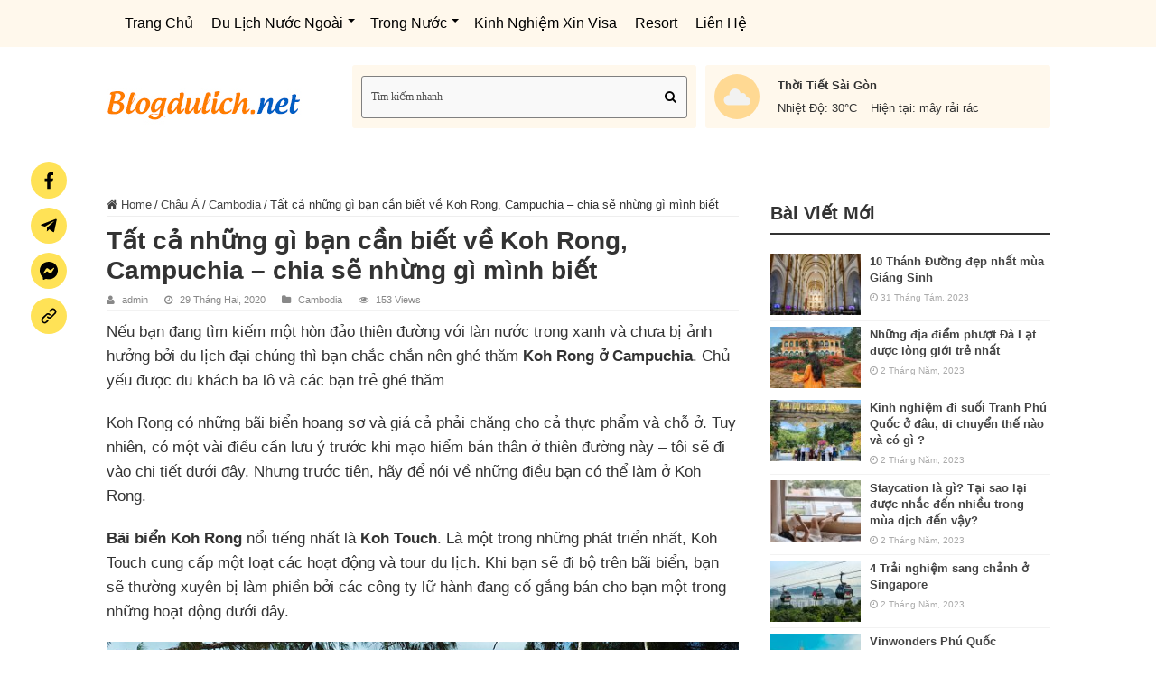

--- FILE ---
content_type: text/html; charset=UTF-8
request_url: https://blogdulich.net/koh-rong-campuchia-chia-se-kinh-nghiem-du-lich/
body_size: 35690
content:
<!DOCTYPE html>
<html lang="vi" prefix="og: http://ogp.me/ns#">
<head><meta charset="UTF-8" /><script>if(navigator.userAgent.match(/MSIE|Internet Explorer/i)||navigator.userAgent.match(/Trident\/7\..*?rv:11/i)){var href=document.location.href;if(!href.match(/[?&]nowprocket/)){if(href.indexOf("?")==-1){if(href.indexOf("#")==-1){document.location.href=href+"?nowprocket=1"}else{document.location.href=href.replace("#","?nowprocket=1#")}}else{if(href.indexOf("#")==-1){document.location.href=href+"&nowprocket=1"}else{document.location.href=href.replace("#","&nowprocket=1#")}}}}</script><script>class RocketLazyLoadScripts{constructor(){this.v="1.2.3",this.triggerEvents=["keydown","mousedown","mousemove","touchmove","touchstart","touchend","wheel"],this.userEventHandler=this._triggerListener.bind(this),this.touchStartHandler=this._onTouchStart.bind(this),this.touchMoveHandler=this._onTouchMove.bind(this),this.touchEndHandler=this._onTouchEnd.bind(this),this.clickHandler=this._onClick.bind(this),this.interceptedClicks=[],window.addEventListener("pageshow",t=>{this.persisted=t.persisted}),window.addEventListener("DOMContentLoaded",()=>{this._preconnect3rdParties()}),this.delayedScripts={normal:[],async:[],defer:[]},this.trash=[],this.allJQueries=[]}_addUserInteractionListener(t){if(document.hidden){t._triggerListener();return}this.triggerEvents.forEach(e=>window.addEventListener(e,t.userEventHandler,{passive:!0})),window.addEventListener("touchstart",t.touchStartHandler,{passive:!0}),window.addEventListener("mousedown",t.touchStartHandler),document.addEventListener("visibilitychange",t.userEventHandler)}_removeUserInteractionListener(){this.triggerEvents.forEach(t=>window.removeEventListener(t,this.userEventHandler,{passive:!0})),document.removeEventListener("visibilitychange",this.userEventHandler)}_onTouchStart(t){"HTML"!==t.target.tagName&&(window.addEventListener("touchend",this.touchEndHandler),window.addEventListener("mouseup",this.touchEndHandler),window.addEventListener("touchmove",this.touchMoveHandler,{passive:!0}),window.addEventListener("mousemove",this.touchMoveHandler),t.target.addEventListener("click",this.clickHandler),this._renameDOMAttribute(t.target,"onclick","rocket-onclick"),this._pendingClickStarted())}_onTouchMove(t){window.removeEventListener("touchend",this.touchEndHandler),window.removeEventListener("mouseup",this.touchEndHandler),window.removeEventListener("touchmove",this.touchMoveHandler,{passive:!0}),window.removeEventListener("mousemove",this.touchMoveHandler),t.target.removeEventListener("click",this.clickHandler),this._renameDOMAttribute(t.target,"rocket-onclick","onclick"),this._pendingClickFinished()}_onTouchEnd(t){window.removeEventListener("touchend",this.touchEndHandler),window.removeEventListener("mouseup",this.touchEndHandler),window.removeEventListener("touchmove",this.touchMoveHandler,{passive:!0}),window.removeEventListener("mousemove",this.touchMoveHandler)}_onClick(t){t.target.removeEventListener("click",this.clickHandler),this._renameDOMAttribute(t.target,"rocket-onclick","onclick"),this.interceptedClicks.push(t),t.preventDefault(),t.stopPropagation(),t.stopImmediatePropagation(),this._pendingClickFinished()}_replayClicks(){window.removeEventListener("touchstart",this.touchStartHandler,{passive:!0}),window.removeEventListener("mousedown",this.touchStartHandler),this.interceptedClicks.forEach(t=>{t.target.dispatchEvent(new MouseEvent("click",{view:t.view,bubbles:!0,cancelable:!0}))})}_waitForPendingClicks(){return new Promise(t=>{this._isClickPending?this._pendingClickFinished=t:t()})}_pendingClickStarted(){this._isClickPending=!0}_pendingClickFinished(){this._isClickPending=!1}_renameDOMAttribute(t,e,r){t.hasAttribute&&t.hasAttribute(e)&&(event.target.setAttribute(r,event.target.getAttribute(e)),event.target.removeAttribute(e))}_triggerListener(){this._removeUserInteractionListener(this),"loading"===document.readyState?document.addEventListener("DOMContentLoaded",this._loadEverythingNow.bind(this)):this._loadEverythingNow()}_preconnect3rdParties(){let t=[];document.querySelectorAll("script[type=rocketlazyloadscript]").forEach(e=>{if(e.hasAttribute("src")){let r=new URL(e.src).origin;r!==location.origin&&t.push({src:r,crossOrigin:e.crossOrigin||"module"===e.getAttribute("data-rocket-type")})}}),t=[...new Map(t.map(t=>[JSON.stringify(t),t])).values()],this._batchInjectResourceHints(t,"preconnect")}async _loadEverythingNow(){this.lastBreath=Date.now(),this._delayEventListeners(this),this._delayJQueryReady(this),this._handleDocumentWrite(),this._registerAllDelayedScripts(),this._preloadAllScripts(),await this._loadScriptsFromList(this.delayedScripts.normal),await this._loadScriptsFromList(this.delayedScripts.defer),await this._loadScriptsFromList(this.delayedScripts.async);try{await this._triggerDOMContentLoaded(),await this._triggerWindowLoad()}catch(t){console.error(t)}window.dispatchEvent(new Event("rocket-allScriptsLoaded")),this._waitForPendingClicks().then(()=>{this._replayClicks()}),this._emptyTrash()}_registerAllDelayedScripts(){document.querySelectorAll("script[type=rocketlazyloadscript]").forEach(t=>{t.hasAttribute("data-rocket-src")?t.hasAttribute("async")&&!1!==t.async?this.delayedScripts.async.push(t):t.hasAttribute("defer")&&!1!==t.defer||"module"===t.getAttribute("data-rocket-type")?this.delayedScripts.defer.push(t):this.delayedScripts.normal.push(t):this.delayedScripts.normal.push(t)})}async _transformScript(t){return new Promise((await this._littleBreath(),navigator.userAgent.indexOf("Firefox/")>0||""===navigator.vendor)?e=>{let r=document.createElement("script");[...t.attributes].forEach(t=>{let e=t.nodeName;"type"!==e&&("data-rocket-type"===e&&(e="type"),"data-rocket-src"===e&&(e="src"),r.setAttribute(e,t.nodeValue))}),t.text&&(r.text=t.text),r.hasAttribute("src")?(r.addEventListener("load",e),r.addEventListener("error",e)):(r.text=t.text,e());try{t.parentNode.replaceChild(r,t)}catch(i){e()}}:async e=>{function r(){t.setAttribute("data-rocket-status","failed"),e()}try{let i=t.getAttribute("data-rocket-type"),n=t.getAttribute("data-rocket-src");t.text,i?(t.type=i,t.removeAttribute("data-rocket-type")):t.removeAttribute("type"),t.addEventListener("load",function r(){t.setAttribute("data-rocket-status","executed"),e()}),t.addEventListener("error",r),n?(t.removeAttribute("data-rocket-src"),t.src=n):t.src="data:text/javascript;base64,"+window.btoa(unescape(encodeURIComponent(t.text)))}catch(s){r()}})}async _loadScriptsFromList(t){let e=t.shift();return e&&e.isConnected?(await this._transformScript(e),this._loadScriptsFromList(t)):Promise.resolve()}_preloadAllScripts(){this._batchInjectResourceHints([...this.delayedScripts.normal,...this.delayedScripts.defer,...this.delayedScripts.async],"preload")}_batchInjectResourceHints(t,e){var r=document.createDocumentFragment();t.forEach(t=>{let i=t.getAttribute&&t.getAttribute("data-rocket-src")||t.src;if(i){let n=document.createElement("link");n.href=i,n.rel=e,"preconnect"!==e&&(n.as="script"),t.getAttribute&&"module"===t.getAttribute("data-rocket-type")&&(n.crossOrigin=!0),t.crossOrigin&&(n.crossOrigin=t.crossOrigin),t.integrity&&(n.integrity=t.integrity),r.appendChild(n),this.trash.push(n)}}),document.head.appendChild(r)}_delayEventListeners(t){let e={};function r(t,r){!function t(r){!e[r]&&(e[r]={originalFunctions:{add:r.addEventListener,remove:r.removeEventListener},eventsToRewrite:[]},r.addEventListener=function(){arguments[0]=i(arguments[0]),e[r].originalFunctions.add.apply(r,arguments)},r.removeEventListener=function(){arguments[0]=i(arguments[0]),e[r].originalFunctions.remove.apply(r,arguments)});function i(t){return e[r].eventsToRewrite.indexOf(t)>=0?"rocket-"+t:t}}(t),e[t].eventsToRewrite.push(r)}function i(t,e){let r=t[e];Object.defineProperty(t,e,{get:()=>r||function(){},set(i){t["rocket"+e]=r=i}})}r(document,"DOMContentLoaded"),r(window,"DOMContentLoaded"),r(window,"load"),r(window,"pageshow"),r(document,"readystatechange"),i(document,"onreadystatechange"),i(window,"onload"),i(window,"onpageshow")}_delayJQueryReady(t){let e;function r(r){if(r&&r.fn&&!t.allJQueries.includes(r)){r.fn.ready=r.fn.init.prototype.ready=function(e){return t.domReadyFired?e.bind(document)(r):document.addEventListener("rocket-DOMContentLoaded",()=>e.bind(document)(r)),r([])};let i=r.fn.on;r.fn.on=r.fn.init.prototype.on=function(){if(this[0]===window){function t(t){return t.split(" ").map(t=>"load"===t||0===t.indexOf("load.")?"rocket-jquery-load":t).join(" ")}"string"==typeof arguments[0]||arguments[0]instanceof String?arguments[0]=t(arguments[0]):"object"==typeof arguments[0]&&Object.keys(arguments[0]).forEach(e=>{let r=arguments[0][e];delete arguments[0][e],arguments[0][t(e)]=r})}return i.apply(this,arguments),this},t.allJQueries.push(r)}e=r}r(window.jQuery),Object.defineProperty(window,"jQuery",{get:()=>e,set(t){r(t)}})}async _triggerDOMContentLoaded(){this.domReadyFired=!0,await this._littleBreath(),document.dispatchEvent(new Event("rocket-DOMContentLoaded")),await this._littleBreath(),window.dispatchEvent(new Event("rocket-DOMContentLoaded")),await this._littleBreath(),document.dispatchEvent(new Event("rocket-readystatechange")),await this._littleBreath(),document.rocketonreadystatechange&&document.rocketonreadystatechange()}async _triggerWindowLoad(){await this._littleBreath(),window.dispatchEvent(new Event("rocket-load")),await this._littleBreath(),window.rocketonload&&window.rocketonload(),await this._littleBreath(),this.allJQueries.forEach(t=>t(window).trigger("rocket-jquery-load")),await this._littleBreath();let t=new Event("rocket-pageshow");t.persisted=this.persisted,window.dispatchEvent(t),await this._littleBreath(),window.rocketonpageshow&&window.rocketonpageshow({persisted:this.persisted})}_handleDocumentWrite(){let t=new Map;document.write=document.writeln=function(e){let r=document.currentScript;r||console.error("WPRocket unable to document.write this: "+e);let i=document.createRange(),n=r.parentElement,s=t.get(r);void 0===s&&(s=r.nextSibling,t.set(r,s));let a=document.createDocumentFragment();i.setStart(a,0),a.appendChild(i.createContextualFragment(e)),n.insertBefore(a,s)}}async _littleBreath(){Date.now()-this.lastBreath>45&&(await this._requestAnimFrame(),this.lastBreath=Date.now())}async _requestAnimFrame(){return document.hidden?new Promise(t=>setTimeout(t)):new Promise(t=>requestAnimationFrame(t))}_emptyTrash(){this.trash.forEach(t=>t.remove())}static run(){let t=new RocketLazyLoadScripts;t._addUserInteractionListener(t)}}RocketLazyLoadScripts.run();</script>

<link rel="profile" href="http://gmpg.org/xfn/11" />
<link rel="pingback" href="https://blogdulich.net/xmlrpc.php" />
<script type="rocketlazyloadscript" async data-rocket-src="https://pagead2.googlesyndication.com/pagead/js/adsbygoogle.js?client=ca-pub-6754137780696652"
     crossorigin="anonymous"></script>
<meta name="ahrefs-site-verification" content="ef480dc338aeb39ec123e4ef7c7318fd9ba827edc376c7686d48b086d065de9a">
<meta property="og:title" content="Tất cả những gì bạn cần biết về Koh Rong, Campuchia &#8211; chia sẽ nhừng gì mình biết - BLog Du Lịch"/>
<meta property="og:type" content="article"/>
<meta property="og:description" content="Nếu bạn đang tìm kiếm một hòn đảo thiên đường với làn nước trong xanh và chưa bị ảnh hưởng bởi du lị"/>
<meta property="og:url" content="https://blogdulich.net/koh-rong-campuchia-chia-se-kinh-nghiem-du-lich/"/>
<meta property="og:site_name" content="BLog Du Lịch"/>
<meta property="og:image" content="https://blogdulich.net/wp-content/uploads/2020/02/koh-rong.jpg" />
<meta name='robots' content='index, follow, max-image-preview:large, max-snippet:-1, max-video-preview:-1' />

	<!-- This site is optimized with the Yoast SEO Premium plugin v20.6 (Yoast SEO v21.0) - https://yoast.com/wordpress/plugins/seo/ -->
	<title>Tất cả những gì bạn cần biết về Koh Rong, Campuchia - chia sẽ nhừng gì mình biết - BLog Du Lịch</title><style id="rocket-critical-css">.aligncenter{clear:both}*{padding:0;margin:0;outline:none;list-style:none;border:0 none}*,*:before,*:after{-webkit-box-sizing:border-box;-moz-box-sizing:border-box;-ms-box-sizing:border-box;box-sizing:border-box}html{-ms-touch-action:manipulation;touch-action:manipulation}body{background:#FFF;color:#333;font-family:Arial,Verdana,sans-serif;font-size:13px}h1,h2,h3,h4{font-weight:normal}.aligncenter{clear:both;margin-left:auto;margin-right:auto}a{color:#444;text-decoration:none}.clear{clear:both}#theme-header:after,#main-nav:after{display:block;visibility:hidden;clear:both;height:0;content:" "}input{border:1px solid #ccc;background:#fff;font-size:inherit}input{padding:5px;outline:none}button{padding:4px;vertical-align:middle}input[type=text]{border-color:#F1F1F1;border-top-color:#DDD;border-left-color:#DDD;background-color:#F9F9F9;color:#515151;font:12px Tahoma;padding:8px;margin-bottom:7px;-webkit-border-radius:3px;-moz-border-radius:3px;border-radius:3px}::-webkit-scrollbar-track{background:#FFFFFF;-webkit-box-shadow:inset 1px 1px 2px #E0E0E0;border:1px solid #D8D8D8}::-webkit-scrollbar-thumb{background:#F88C00;-webkit-box-shadow:inset 1px 1px 2px rgba(155,155,155,0.4)}::-webkit-scrollbar-thumb:hover{-webkit-box-shadow:inset 1px 1px 10px rgba(0,0,0,0.3)}::-webkit-scrollbar-thumb:active{background:#888;-webkit-box-shadow:inset 1px 1px 2px rgba(0,0,0,0.3)}@font-face{font-display:swap;font-family:'FontAwesome';src:url(https://blogdulich.net/wp-content/themes/sahifa/fonts/fontawesome/fontawesome-webfont.eot?v=4.7.0);src:url(https://blogdulich.net/wp-content/themes/sahifa/fonts/fontawesome/fontawesome-webfont.eot?#iefix&v=4.7.0) format('embedded-opentype'),url(https://blogdulich.net/wp-content/themes/sahifa/fonts/fontawesome/fontawesome-webfont.woff2?v=4.7.0) format('woff2'),url(https://blogdulich.net/wp-content/themes/sahifa/fonts/fontawesome/fontawesome-webfont.woff?v=4.7.0) format('woff'),url(https://blogdulich.net/wp-content/themes/sahifa/fonts/fontawesome/fontawesome-webfont.ttf?v=4.7.0) format('truetype'),url(https://blogdulich.net/wp-content/themes/sahifa/fonts/fontawesome/fontawesome-webfont.svg?v=4.7.0#fontawesomeregular) format('svg');font-weight:normal;font-style:normal}.fa-search:before{content:"\f002"}.fa-user:before{content:"\f007"}.fa-home:before{content:"\f015"}.fa-clock-o:before{content:"\f017"}.fa-eye:before{content:"\f06e"}.fa-folder:before{content:"\f07b"}.fa-rss:before{content:"\f09e"}.fa{display:inline-block;font:normal normal normal 14px/1 FontAwesome;font-size:inherit;text-rendering:auto;-webkit-font-smoothing:antialiased;-moz-osx-font-smoothing:grayscale;transform:none}@media only screen and (-webkit-min-device-pixel-ratio:2),only screen and (min-device-pixel-ratio:2){#main-nav ul li.menu-item-home a{background-image:url(https://blogdulich.net/wp-content/themes/sahifa/images/home@2x.png)!important;background-size:30px 78px}}.wrapper-outer{position:relative}.background-cover{position:fixed;background-repeat:no-repeat;top:0;left:0;z-index:0;overflow:hidden;width:100%;height:100%;-webkit-background-size:cover;-moz-background-size:cover;-o-background-size:cover;background-size:cover}.container{width:1045px;margin:0 auto}#wrapper.boxed{margin:0 auto}#wrapper.boxed #theme-header,#wrapper.boxed #main-content{width:1045px;-webkit-box-shadow:0 0 3px #CACACA;-moz-box-shadow:0 0 3px #cacaca;box-shadow:0 0 3px #CACACA}#wrapper.boxed #main-content{padding-right:24px;padding-left:24px}#theme-header{background:#FFF;margin:20px auto 25px;border-top:3px solid #f88c00;position:relative}#main-nav ul li.menu-item-has-children:after{position:absolute;right:7px;top:50%;display:inline-block;content:'';width:0;height:0;border:4px solid transparent;border-top:4px solid #bbb}.header-content{padding:20px 15px;margin:0 auto}.logo{float:left}.logo img{max-width:100%}.logo h2{font:bold 32pt arial}.logo strong{display:none}#main-nav{margin:0 auto;background:#2d2d2d;box-shadow:inset -1px -5px 0px -1px #393939;min-height:52px;border-bottom:5px solid #F88C00}#main-nav .container{position:relative}#main-nav .main-menu{margin-left:10px}#main-nav ul li{font-size:13px;position:relative;display:inline-block;float:left;border:1px solid #222222;border-width:0 0 0 1px;height:42px}#main-nav ul li:first-child,#main-nav ul li:first-child a{border:0 none}#main-nav ul li:last-child a{border-right-width:0}#main-nav ul li a{display:block;height:42px;position:relative;line-height:47px;color:#ddd;padding:0 10px;border:1px solid #383838;border-width:0 0 0 1px}#main-nav ul li.menu-item-has-children a{padding-right:20px}#main-nav ul li.current-menu-parent a{background:#F88C00;color:#FFF;height:52px;line-height:57px;border-width:0!important}#main-nav ul li.menu-item-has-children:after{border-top-color:#ddd}#main-nav ul ul li.current-menu-parent a{border-width:1px!important}#main-nav ul ul.sub-menu{width:200px;z-index:250}#main-nav .menu-sub-content{display:none;padding:0;position:absolute;z-index:205;border-top:2px solid #F88C00;background:#2d2d2d;color:#999;-webkit-box-shadow:0 3px 4px 1px rgba(0,0,0,0.2);box-shadow:0 3px 4px 1px rgba(0,0,0,0.2);-webkit-border-bottom-right-radius:3px;-webkit-border-bottom-left-radius:3px;-moz-border-radius-bottomright:3px;-moz-border-radius-bottomleft:3px;border-bottom-right-radius:3px;border-bottom-left-radius:3px}#main-nav ul ul li,#main-nav ul ul li:first-child{background:none!important;width:100%;border:0 none;border-bottom:1px solid #333;font-size:12px;height:auto!important;margin:0!important}#main-nav ul ul li:first-child{border-top:0 none!important}#main-nav ul ul a{border:0 none;background:none!important;height:auto!important;line-height:1.5em!important;padding:7px;display:block;margin-right:0;z-index:210;color:#ccc}#main-nav ul li.current-menu-parent{margin-top:-5px;height:52px;border-width:0}#main-nav ul li.menu-item-home a{background-image:url(https://blogdulich.net/wp-content/themes/sahifa/images/home.png)!important;background-repeat:no-repeat!important;background-position:center -44px;text-indent:-9999px;width:52px}#main-nav ul li.menu-item-home:after{display:none}#main-content{background:#FFF;margin:20px auto 25px;position:relative;padding:24px 0;-webkit-transform:none}#main-content:after{display:block;visibility:hidden;clear:both;height:0;content:"."}.content{float:left;width:660px}#crumbs{margin-bottom:10px;clear:both;padding-bottom:5px;border-bottom:1px solid #eee}#crumbs span.delimiter{padding:0 3px}.stripe-line{background:url(https://blogdulich.net/wp-content/themes/sahifa/images/stripe.png);height:12px;overflow:hidden;margin-top:5px}#sidebar .widget-container,.post-listing{background:#FFF;border-bottom:4px solid #F88C00;-webkit-box-shadow:0 0 3px #CACACA;-moz-box-shadow:0 0 3px #cacaca;box-shadow:0 0 3px #CACACA}p.post-meta{color:#888;margin:7px 0;font-size:85%}p.post-meta a{color:#888}span.tie-date i:before,.post-meta i:before{margin-right:3px}.post-listing.post{margin-bottom:40px}.post-inner{padding:20px}.post-title{font-family:Arial,Georgia,serif;margin-bottom:10px;font-size:28px}body.single .post-inner p.post-meta span{margin-right:15px}body.single .post-inner p.post-meta span i{margin-right:5px}.post-inner p.post-meta{border-bottom:1px solid #f2f2f2;padding-bottom:5px;margin-bottom:10px}p.post-meta span{display:inline-block;margin-right:10px}.post-thumbnail{margin-right:15px;position:relative;line-height:0}.post-thumbnail a{display:block!important;background:#000;font-size:0}.post-thumbnail img{height:auto;max-width:100%;width:100%}.post-thumbnail img.attachment-tie-small{max-width:100px}.overlay-icon:before{content:'\f15c';color:#FFF;display:block;position:absolute;top:50%;left:50%;border:3px solid #FFF;border-radius:100%;width:40px;height:40px;text-align:center;font-size:18px;line-height:35px;margin:-20px 0 0 -20px;opacity:0;-webkit-backface-visibility:hidden;-webkit-transform:scale(0);-moz-transform:scale(0);-ms-transform:scale(0);-o-transform:scale(0);transform:scale(0)}.entry{word-wrap:break-word;line-height:26px}.entry p{margin-bottom:20px}.entry img{max-width:100%;height:auto}#sidebar{float:right;width:310px}.theiaStickySidebar:after{content:"";display:table;clear:both}.widget{clear:both;margin-bottom:25px}.widget-top{padding:5px 0}.widget-top h4{float:left;margin-right:10px;font-size:20px;font-family:Arial,Georgia,serif}.widget-container{padding:10px;clear:both}.widget-container h3{font-size:inherit}.widget-container li{padding:0 0 5px 0;line-height:18px;overflow:hidden}.widget-container li span.tie-date{color:#AAA;margin:4px 0 0;font-size:80%;display:inline-block}.widget-container .post-thumbnail{float:left;margin-right:10px}.posts-list .widget-container li{padding:6px 0;border-bottom:1px solid #f2f2f2}.search-block-large{overflow:hidden;position:relative;width:310px;max-width:100%;margin:10px auto}.search-block-large.widget{margin-bottom:25px}.search-block-large #s{background:#FFF;font:normal 14px tahoma;padding:9px 12px 8px 12px;width:100%;color:#C5C5C5;margin-bottom:0;border:1px solid #E8E8E8;-webkit-border-radius:0;-moz-border-radius:0;border-radius:0}.search-block-large .search-button{position:absolute;top:1px;right:1px;opacity:0.7;background:#f88c00;height:34px;width:34px;display:block;border:0 none;box-shadow:none!important;padding:0;-webkit-border-radius:0;-moz-border-radius:0;border-radius:0}.search-block-large button.search-button i:before{font-size:18px;color:#FFF}.social-icons{text-align:center}.social-icons a{margin:2px;position:relative;text-shadow:none;display:inline-block}img,img.size-full{max-width:100%;height:auto;vertical-align:middle}img.aligncenter{display:block;margin:5px auto}#slide-out{background:#222;position:absolute;display:block;left:0;top:0;z-index:1;height:100%;width:80%;color:#ddd;-webkit-transform:translate3d(-101%,0,0);-moz-transform:translate3d(-100%,0,0);-ms-transform:translate3d(-100%,0,0);-o-transform:translate3d(-100%,0,0);transform:translate3d(-100%,0,0);-webkit-backface-visibility:hidden;-moz-backface-visibility:hidden;-ms-backface-visibility:hidden;-o-backface-visibility:hidden;backface-visibility:hidden}.search-mobile{margin:15px 10px;height:30px;overflow:hidden;background:#fcfcfc;border:1px solid #ddd;border-top-color:#d1d1d1;border-left-color:#d1d1d1;overflow:hidden;position:relative;-webkit-border-radius:20px;-moz-border-radius:20px;border-radius:20px;-webkit-box-shadow:inset 0 2px 5px #eee;-moz-box-shadow:inset 0 2px 5px #eee;box-shadow:inset 0 2px 5px #eee}.search-mobile #s-mobile{background:transparent;float:right;margin:0;padding:7px 12px;width:100%;color:#444;border:0 none}.search-mobile button.search-button{background:transparent;position:absolute;top:0;right:0;height:28px;padding:0;width:40px;font-size:18px;color:#666}#slide-out .social-icons{margin-bottom:15px}#slide-out .social-icons a{color:#ccc;font-size:16px;padding:0 4px}#mobile-menu{border-top:1px solid #2D2D2D;display:none}#slide-out-open{display:none;margin:0;position:absolute;top:33px;left:5px;opacity:1;height:33px;width:40px;z-index:505}#slide-out-open span{left:6px}#slide-out-open span,#slide-out-open span:after,#slide-out-open span:before{top:5px;position:absolute;content:' ';display:block;height:3px;width:28px;background:#333;-webkit-border-radius:10px;-moz-border-radius:10px;border-radius:10px}#slide-out-open span:before{top:8px}#slide-out-open span:after{top:16px}@media only screen and (max-width:1045px){#wrapper.boxed{width:99%}#wrapper.boxed #theme-header,#wrapper.boxed #main-content,#wrapper.boxed .container{width:100%}#wrapper.boxed #main-content{padding:15px}.content{width:66.5%}#sidebar{width:32%}}@media only screen and (max-width:990px){.logo{float:none!important;text-align:center;margin:0!important;clear:both}.content,#sidebar{width:100%;float:none}}@media only screen and (max-width:900px){#main-nav{display:none}#slide-out-open{display:block}#wrapper{background-color:#FFF;width:100%!important}#wrapper #theme-header{margin-top:0;width:100%!important;-webkit-box-shadow:0 0 3px #CACACA!important;-moz-box-shadow:0 0 3px #CACACA!important;box-shadow:0 0 3px #CACACA!important}#wrapper #main-content{width:99%!important;padding:0!important;-webkit-box-shadow:none!important;-moz-box-shadow:none!important;box-shadow:none!important}#wrapper #main-content{margin-top:10px}.header-content{padding-right:0;padding-left:0}}@media only screen and (max-width:350px){.logo{text-align:right;padding-right:20px}.logo img{max-width:50%;height:auto}#main-content{padding-top:0}.overlay-icon:before{border-width:2px;width:30px;height:30px;font-size:14px;line-height:26px;margin:-15px 0 0 -15px}}#slide-out{display:none}.overlay-icon,#slide-out{display:none}#main-content,#theme-header,#sidebar .widget-container,.post-listing{border:1px solid #ddd}.post-thumbnail a,.post-thumbnail{min-width:100px}.overlay-icon,#slide-out{display:none}.widget-container li{position:relative;overflow:hidden}</style><link rel="preload" href="https://blogdulich.net/wp-content/cache/min/1/805e4a6faefe7013012b6fc7f8879912.css" data-rocket-async="style" as="style" onload="this.onload=null;this.rel='stylesheet'" onerror="this.removeAttribute('data-rocket-async')"  media="all" data-minify="1" />
	<meta name="description" content="Nếu bạn đang tìm kiếm một hòn đảo thiên đường với làn nước trong xanh và chưa bị ảnh hưởng bởi du lịch đại chúng thì bạn chắc chắn nên ghé thăm Koh Rong ở Campuchia. Chủ yếu được du khách ba lô và các bạn trẻ ghé thăm" />
	<link rel="canonical" href="https://blogdulich.net/koh-rong-campuchia-chia-se-kinh-nghiem-du-lich/" />
	<meta property="og:locale" content="vi_VN" />
	<meta property="og:type" content="article" />
	<meta property="og:title" content="Tất cả những gì bạn cần biết về Koh Rong, Campuchia - chia sẽ nhừng gì mình biết" />
	<meta property="og:description" content="Nếu bạn đang tìm kiếm một hòn đảo thiên đường với làn nước trong xanh và chưa bị ảnh hưởng bởi du lịch đại chúng thì bạn chắc chắn nên ghé thăm Koh Rong ở Campuchia. Chủ yếu được du khách ba lô và các bạn trẻ ghé thăm" />
	<meta property="og:url" content="https://blogdulich.net/koh-rong-campuchia-chia-se-kinh-nghiem-du-lich/" />
	<meta property="og:site_name" content="BLog Du Lịch" />
	<meta property="article:published_time" content="2020-02-29T04:02:54+00:00" />
	<meta property="article:modified_time" content="2020-02-29T04:09:33+00:00" />
	<meta property="og:image" content="https://blogdulich.net/wp-content/uploads/2020/02/koh-rong.jpg" />
	<meta property="og:image:width" content="902" />
	<meta property="og:image:height" content="610" />
	<meta property="og:image:type" content="image/jpeg" />
	<meta name="author" content="admin" />
	<meta name="twitter:card" content="summary_large_image" />
	<meta name="twitter:label1" content="Được viết bởi" />
	<meta name="twitter:data1" content="admin" />
	<meta name="twitter:label2" content="Ước tính thời gian đọc" />
	<meta name="twitter:data2" content="11 phút" />
	<script type="application/ld+json" class="yoast-schema-graph">{"@context":"https://schema.org","@graph":[{"@type":"Article","@id":"https://blogdulich.net/koh-rong-campuchia-chia-se-kinh-nghiem-du-lich/#article","isPartOf":{"@id":"https://blogdulich.net/koh-rong-campuchia-chia-se-kinh-nghiem-du-lich/"},"author":{"name":"admin","@id":"https://blogdulich.net/#/schema/person/fbda65d42ed6a13a1385baf1f3676bfb"},"headline":"Tất cả những gì bạn cần biết về Koh Rong, Campuchia &#8211; chia sẽ nhừng gì mình biết","datePublished":"2020-02-29T04:02:54+00:00","dateModified":"2020-02-29T04:09:33+00:00","mainEntityOfPage":{"@id":"https://blogdulich.net/koh-rong-campuchia-chia-se-kinh-nghiem-du-lich/"},"wordCount":2147,"commentCount":0,"publisher":{"@id":"https://blogdulich.net/#organization"},"image":{"@id":"https://blogdulich.net/koh-rong-campuchia-chia-se-kinh-nghiem-du-lich/#primaryimage"},"thumbnailUrl":"https://blogdulich.net/wp-content/uploads/2020/02/koh-rong.jpg","keywords":["Koh Rong"],"articleSection":["Cambodia"],"inLanguage":"vi","potentialAction":[{"@type":"CommentAction","name":"Comment","target":["https://blogdulich.net/koh-rong-campuchia-chia-se-kinh-nghiem-du-lich/#respond"]}]},{"@type":"WebPage","@id":"https://blogdulich.net/koh-rong-campuchia-chia-se-kinh-nghiem-du-lich/","url":"https://blogdulich.net/koh-rong-campuchia-chia-se-kinh-nghiem-du-lich/","name":"Tất cả những gì bạn cần biết về Koh Rong, Campuchia - chia sẽ nhừng gì mình biết - BLog Du Lịch","isPartOf":{"@id":"https://blogdulich.net/#website"},"primaryImageOfPage":{"@id":"https://blogdulich.net/koh-rong-campuchia-chia-se-kinh-nghiem-du-lich/#primaryimage"},"image":{"@id":"https://blogdulich.net/koh-rong-campuchia-chia-se-kinh-nghiem-du-lich/#primaryimage"},"thumbnailUrl":"https://blogdulich.net/wp-content/uploads/2020/02/koh-rong.jpg","datePublished":"2020-02-29T04:02:54+00:00","dateModified":"2020-02-29T04:09:33+00:00","description":"Nếu bạn đang tìm kiếm một hòn đảo thiên đường với làn nước trong xanh và chưa bị ảnh hưởng bởi du lịch đại chúng thì bạn chắc chắn nên ghé thăm Koh Rong ở Campuchia. Chủ yếu được du khách ba lô và các bạn trẻ ghé thăm","breadcrumb":{"@id":"https://blogdulich.net/koh-rong-campuchia-chia-se-kinh-nghiem-du-lich/#breadcrumb"},"inLanguage":"vi","potentialAction":[{"@type":"ReadAction","target":["https://blogdulich.net/koh-rong-campuchia-chia-se-kinh-nghiem-du-lich/"]}]},{"@type":"ImageObject","inLanguage":"vi","@id":"https://blogdulich.net/koh-rong-campuchia-chia-se-kinh-nghiem-du-lich/#primaryimage","url":"https://blogdulich.net/wp-content/uploads/2020/02/koh-rong.jpg","contentUrl":"https://blogdulich.net/wp-content/uploads/2020/02/koh-rong.jpg","width":902,"height":610,"caption":"koh rong"},{"@type":"BreadcrumbList","@id":"https://blogdulich.net/koh-rong-campuchia-chia-se-kinh-nghiem-du-lich/#breadcrumb","itemListElement":[{"@type":"ListItem","position":1,"name":"Trang chủ","item":"https://blogdulich.net/"},{"@type":"ListItem","position":2,"name":"Tất cả những gì bạn cần biết về Koh Rong, Campuchia &#8211; chia sẽ nhừng gì mình biết"}]},{"@type":"WebSite","@id":"https://blogdulich.net/#website","url":"https://blogdulich.net/","name":"BLog Du Lịch","description":"Một trang web mới sử dụng WordPress","publisher":{"@id":"https://blogdulich.net/#organization"},"potentialAction":[{"@type":"SearchAction","target":{"@type":"EntryPoint","urlTemplate":"https://blogdulich.net/?s={search_term_string}"},"query-input":"required name=search_term_string"}],"inLanguage":"vi"},{"@type":"Organization","@id":"https://blogdulich.net/#organization","name":"Blog Du Lịch","url":"https://blogdulich.net/","logo":{"@type":"ImageObject","inLanguage":"vi","@id":"https://blogdulich.net/#/schema/logo/image/","url":"https://blogdulich.net/wp-content/uploads/2022/06/logo-blogdulich-1.jpg","contentUrl":"https://blogdulich.net/wp-content/uploads/2022/06/logo-blogdulich-1.jpg","width":216,"height":50,"caption":"Blog Du Lịch"},"image":{"@id":"https://blogdulich.net/#/schema/logo/image/"}},{"@type":"Person","@id":"https://blogdulich.net/#/schema/person/fbda65d42ed6a13a1385baf1f3676bfb","name":"admin","image":{"@type":"ImageObject","inLanguage":"vi","@id":"https://blogdulich.net/#/schema/person/image/","url":"https://secure.gravatar.com/avatar/3ddb2056e26ca0131f6dd1aedae50a87?s=96&d=mm&r=g","contentUrl":"https://secure.gravatar.com/avatar/3ddb2056e26ca0131f6dd1aedae50a87?s=96&d=mm&r=g","caption":"admin"},"url":"https://blogdulich.net/author/admin/"}]}</script>
	<!-- / Yoast SEO Premium plugin. -->



<link rel="alternate" type="application/rss+xml" title="Dòng thông tin BLog Du Lịch &raquo;" href="https://blogdulich.net/feed/" />
<link rel="alternate" type="application/rss+xml" title="Dòng phản hồi BLog Du Lịch &raquo;" href="https://blogdulich.net/comments/feed/" />
<link rel="alternate" type="application/rss+xml" title="BLog Du Lịch &raquo; Tất cả những gì bạn cần biết về Koh Rong, Campuchia &#8211; chia sẽ nhừng gì mình biết Dòng phản hồi" href="https://blogdulich.net/koh-rong-campuchia-chia-se-kinh-nghiem-du-lich/feed/" />
<style type="text/css">
img.wp-smiley,
img.emoji {
	display: inline !important;
	border: none !important;
	box-shadow: none !important;
	height: 1em !important;
	width: 1em !important;
	margin: 0 0.07em !important;
	vertical-align: -0.1em !important;
	background: none !important;
	padding: 0 !important;
}
</style>
	
<style id='classic-theme-styles-inline-css' type='text/css'>
/*! This file is auto-generated */
.wp-block-button__link{color:#fff;background-color:#32373c;border-radius:9999px;box-shadow:none;text-decoration:none;padding:calc(.667em + 2px) calc(1.333em + 2px);font-size:1.125em}.wp-block-file__button{background:#32373c;color:#fff;text-decoration:none}
</style>
<style id='global-styles-inline-css' type='text/css'>
body{--wp--preset--color--black: #000000;--wp--preset--color--cyan-bluish-gray: #abb8c3;--wp--preset--color--white: #ffffff;--wp--preset--color--pale-pink: #f78da7;--wp--preset--color--vivid-red: #cf2e2e;--wp--preset--color--luminous-vivid-orange: #ff6900;--wp--preset--color--luminous-vivid-amber: #fcb900;--wp--preset--color--light-green-cyan: #7bdcb5;--wp--preset--color--vivid-green-cyan: #00d084;--wp--preset--color--pale-cyan-blue: #8ed1fc;--wp--preset--color--vivid-cyan-blue: #0693e3;--wp--preset--color--vivid-purple: #9b51e0;--wp--preset--gradient--vivid-cyan-blue-to-vivid-purple: linear-gradient(135deg,rgba(6,147,227,1) 0%,rgb(155,81,224) 100%);--wp--preset--gradient--light-green-cyan-to-vivid-green-cyan: linear-gradient(135deg,rgb(122,220,180) 0%,rgb(0,208,130) 100%);--wp--preset--gradient--luminous-vivid-amber-to-luminous-vivid-orange: linear-gradient(135deg,rgba(252,185,0,1) 0%,rgba(255,105,0,1) 100%);--wp--preset--gradient--luminous-vivid-orange-to-vivid-red: linear-gradient(135deg,rgba(255,105,0,1) 0%,rgb(207,46,46) 100%);--wp--preset--gradient--very-light-gray-to-cyan-bluish-gray: linear-gradient(135deg,rgb(238,238,238) 0%,rgb(169,184,195) 100%);--wp--preset--gradient--cool-to-warm-spectrum: linear-gradient(135deg,rgb(74,234,220) 0%,rgb(151,120,209) 20%,rgb(207,42,186) 40%,rgb(238,44,130) 60%,rgb(251,105,98) 80%,rgb(254,248,76) 100%);--wp--preset--gradient--blush-light-purple: linear-gradient(135deg,rgb(255,206,236) 0%,rgb(152,150,240) 100%);--wp--preset--gradient--blush-bordeaux: linear-gradient(135deg,rgb(254,205,165) 0%,rgb(254,45,45) 50%,rgb(107,0,62) 100%);--wp--preset--gradient--luminous-dusk: linear-gradient(135deg,rgb(255,203,112) 0%,rgb(199,81,192) 50%,rgb(65,88,208) 100%);--wp--preset--gradient--pale-ocean: linear-gradient(135deg,rgb(255,245,203) 0%,rgb(182,227,212) 50%,rgb(51,167,181) 100%);--wp--preset--gradient--electric-grass: linear-gradient(135deg,rgb(202,248,128) 0%,rgb(113,206,126) 100%);--wp--preset--gradient--midnight: linear-gradient(135deg,rgb(2,3,129) 0%,rgb(40,116,252) 100%);--wp--preset--font-size--small: 13px;--wp--preset--font-size--medium: 20px;--wp--preset--font-size--large: 36px;--wp--preset--font-size--x-large: 42px;--wp--preset--spacing--20: 0.44rem;--wp--preset--spacing--30: 0.67rem;--wp--preset--spacing--40: 1rem;--wp--preset--spacing--50: 1.5rem;--wp--preset--spacing--60: 2.25rem;--wp--preset--spacing--70: 3.38rem;--wp--preset--spacing--80: 5.06rem;--wp--preset--shadow--natural: 6px 6px 9px rgba(0, 0, 0, 0.2);--wp--preset--shadow--deep: 12px 12px 50px rgba(0, 0, 0, 0.4);--wp--preset--shadow--sharp: 6px 6px 0px rgba(0, 0, 0, 0.2);--wp--preset--shadow--outlined: 6px 6px 0px -3px rgba(255, 255, 255, 1), 6px 6px rgba(0, 0, 0, 1);--wp--preset--shadow--crisp: 6px 6px 0px rgba(0, 0, 0, 1);}:where(.is-layout-flex){gap: 0.5em;}:where(.is-layout-grid){gap: 0.5em;}body .is-layout-flow > .alignleft{float: left;margin-inline-start: 0;margin-inline-end: 2em;}body .is-layout-flow > .alignright{float: right;margin-inline-start: 2em;margin-inline-end: 0;}body .is-layout-flow > .aligncenter{margin-left: auto !important;margin-right: auto !important;}body .is-layout-constrained > .alignleft{float: left;margin-inline-start: 0;margin-inline-end: 2em;}body .is-layout-constrained > .alignright{float: right;margin-inline-start: 2em;margin-inline-end: 0;}body .is-layout-constrained > .aligncenter{margin-left: auto !important;margin-right: auto !important;}body .is-layout-constrained > :where(:not(.alignleft):not(.alignright):not(.alignfull)){max-width: var(--wp--style--global--content-size);margin-left: auto !important;margin-right: auto !important;}body .is-layout-constrained > .alignwide{max-width: var(--wp--style--global--wide-size);}body .is-layout-flex{display: flex;}body .is-layout-flex{flex-wrap: wrap;align-items: center;}body .is-layout-flex > *{margin: 0;}body .is-layout-grid{display: grid;}body .is-layout-grid > *{margin: 0;}:where(.wp-block-columns.is-layout-flex){gap: 2em;}:where(.wp-block-columns.is-layout-grid){gap: 2em;}:where(.wp-block-post-template.is-layout-flex){gap: 1.25em;}:where(.wp-block-post-template.is-layout-grid){gap: 1.25em;}.has-black-color{color: var(--wp--preset--color--black) !important;}.has-cyan-bluish-gray-color{color: var(--wp--preset--color--cyan-bluish-gray) !important;}.has-white-color{color: var(--wp--preset--color--white) !important;}.has-pale-pink-color{color: var(--wp--preset--color--pale-pink) !important;}.has-vivid-red-color{color: var(--wp--preset--color--vivid-red) !important;}.has-luminous-vivid-orange-color{color: var(--wp--preset--color--luminous-vivid-orange) !important;}.has-luminous-vivid-amber-color{color: var(--wp--preset--color--luminous-vivid-amber) !important;}.has-light-green-cyan-color{color: var(--wp--preset--color--light-green-cyan) !important;}.has-vivid-green-cyan-color{color: var(--wp--preset--color--vivid-green-cyan) !important;}.has-pale-cyan-blue-color{color: var(--wp--preset--color--pale-cyan-blue) !important;}.has-vivid-cyan-blue-color{color: var(--wp--preset--color--vivid-cyan-blue) !important;}.has-vivid-purple-color{color: var(--wp--preset--color--vivid-purple) !important;}.has-black-background-color{background-color: var(--wp--preset--color--black) !important;}.has-cyan-bluish-gray-background-color{background-color: var(--wp--preset--color--cyan-bluish-gray) !important;}.has-white-background-color{background-color: var(--wp--preset--color--white) !important;}.has-pale-pink-background-color{background-color: var(--wp--preset--color--pale-pink) !important;}.has-vivid-red-background-color{background-color: var(--wp--preset--color--vivid-red) !important;}.has-luminous-vivid-orange-background-color{background-color: var(--wp--preset--color--luminous-vivid-orange) !important;}.has-luminous-vivid-amber-background-color{background-color: var(--wp--preset--color--luminous-vivid-amber) !important;}.has-light-green-cyan-background-color{background-color: var(--wp--preset--color--light-green-cyan) !important;}.has-vivid-green-cyan-background-color{background-color: var(--wp--preset--color--vivid-green-cyan) !important;}.has-pale-cyan-blue-background-color{background-color: var(--wp--preset--color--pale-cyan-blue) !important;}.has-vivid-cyan-blue-background-color{background-color: var(--wp--preset--color--vivid-cyan-blue) !important;}.has-vivid-purple-background-color{background-color: var(--wp--preset--color--vivid-purple) !important;}.has-black-border-color{border-color: var(--wp--preset--color--black) !important;}.has-cyan-bluish-gray-border-color{border-color: var(--wp--preset--color--cyan-bluish-gray) !important;}.has-white-border-color{border-color: var(--wp--preset--color--white) !important;}.has-pale-pink-border-color{border-color: var(--wp--preset--color--pale-pink) !important;}.has-vivid-red-border-color{border-color: var(--wp--preset--color--vivid-red) !important;}.has-luminous-vivid-orange-border-color{border-color: var(--wp--preset--color--luminous-vivid-orange) !important;}.has-luminous-vivid-amber-border-color{border-color: var(--wp--preset--color--luminous-vivid-amber) !important;}.has-light-green-cyan-border-color{border-color: var(--wp--preset--color--light-green-cyan) !important;}.has-vivid-green-cyan-border-color{border-color: var(--wp--preset--color--vivid-green-cyan) !important;}.has-pale-cyan-blue-border-color{border-color: var(--wp--preset--color--pale-cyan-blue) !important;}.has-vivid-cyan-blue-border-color{border-color: var(--wp--preset--color--vivid-cyan-blue) !important;}.has-vivid-purple-border-color{border-color: var(--wp--preset--color--vivid-purple) !important;}.has-vivid-cyan-blue-to-vivid-purple-gradient-background{background: var(--wp--preset--gradient--vivid-cyan-blue-to-vivid-purple) !important;}.has-light-green-cyan-to-vivid-green-cyan-gradient-background{background: var(--wp--preset--gradient--light-green-cyan-to-vivid-green-cyan) !important;}.has-luminous-vivid-amber-to-luminous-vivid-orange-gradient-background{background: var(--wp--preset--gradient--luminous-vivid-amber-to-luminous-vivid-orange) !important;}.has-luminous-vivid-orange-to-vivid-red-gradient-background{background: var(--wp--preset--gradient--luminous-vivid-orange-to-vivid-red) !important;}.has-very-light-gray-to-cyan-bluish-gray-gradient-background{background: var(--wp--preset--gradient--very-light-gray-to-cyan-bluish-gray) !important;}.has-cool-to-warm-spectrum-gradient-background{background: var(--wp--preset--gradient--cool-to-warm-spectrum) !important;}.has-blush-light-purple-gradient-background{background: var(--wp--preset--gradient--blush-light-purple) !important;}.has-blush-bordeaux-gradient-background{background: var(--wp--preset--gradient--blush-bordeaux) !important;}.has-luminous-dusk-gradient-background{background: var(--wp--preset--gradient--luminous-dusk) !important;}.has-pale-ocean-gradient-background{background: var(--wp--preset--gradient--pale-ocean) !important;}.has-electric-grass-gradient-background{background: var(--wp--preset--gradient--electric-grass) !important;}.has-midnight-gradient-background{background: var(--wp--preset--gradient--midnight) !important;}.has-small-font-size{font-size: var(--wp--preset--font-size--small) !important;}.has-medium-font-size{font-size: var(--wp--preset--font-size--medium) !important;}.has-large-font-size{font-size: var(--wp--preset--font-size--large) !important;}.has-x-large-font-size{font-size: var(--wp--preset--font-size--x-large) !important;}
.wp-block-navigation a:where(:not(.wp-element-button)){color: inherit;}
:where(.wp-block-post-template.is-layout-flex){gap: 1.25em;}:where(.wp-block-post-template.is-layout-grid){gap: 1.25em;}
:where(.wp-block-columns.is-layout-flex){gap: 2em;}:where(.wp-block-columns.is-layout-grid){gap: 2em;}
.wp-block-pullquote{font-size: 1.5em;line-height: 1.6;}
</style>



<script type="rocketlazyloadscript" data-rocket-type='text/javascript' data-rocket-src='https://blogdulich.net/wp-includes/js/jquery/jquery.min.js' id='jquery-core-js' defer></script>
<script type="rocketlazyloadscript" data-rocket-type='text/javascript' data-rocket-src='https://blogdulich.net/wp-includes/js/jquery/jquery-migrate.min.js' id='jquery-migrate-js' defer></script>
<script type='text/javascript' id='tie-postviews-cache-js-extra'>
/* <![CDATA[ */
var tieViewsCacheL10n = {"admin_ajax_url":"https:\/\/blogdulich.net\/wp-admin\/admin-ajax.php","post_id":"453"};
/* ]]> */
</script>
<script type="rocketlazyloadscript" data-minify="1" data-rocket-type='text/javascript' data-rocket-src='https://blogdulich.net/wp-content/cache/min/1/wp-content/themes/sahifa/js/postviews-cache.js?ver=1684311686' id='tie-postviews-cache-js' defer></script>
<link rel="https://api.w.org/" href="https://blogdulich.net/wp-json/" /><link rel="alternate" type="application/json" href="https://blogdulich.net/wp-json/wp/v2/posts/453" /><link rel="EditURI" type="application/rsd+xml" title="RSD" href="https://blogdulich.net/xmlrpc.php?rsd" />
<meta name="generator" content="WordPress 6.3.7" />
<link rel='shortlink' href='https://blogdulich.net/?p=453' />
<link rel="alternate" type="application/json+oembed" href="https://blogdulich.net/wp-json/oembed/1.0/embed?url=https%3A%2F%2Fblogdulich.net%2Fkoh-rong-campuchia-chia-se-kinh-nghiem-du-lich%2F" />
<link rel="alternate" type="text/xml+oembed" href="https://blogdulich.net/wp-json/oembed/1.0/embed?url=https%3A%2F%2Fblogdulich.net%2Fkoh-rong-campuchia-chia-se-kinh-nghiem-du-lich%2F&#038;format=xml" />
<style type="text/css">div#toc_container {width: 100%;}</style><link rel="shortcut icon" href="https://blogdulich.net/wp-content/uploads/2020/02/favicon.jpg" title="Favicon" />
<!--[if IE]>
<script type="text/javascript">jQuery(document).ready(function (){ jQuery(".menu-item").has("ul").children("a").attr("aria-haspopup", "true");});</script>
<![endif]-->
<!--[if lt IE 9]>
<script src="https://blogdulich.net/wp-content/themes/sahifa/js/html5.js"></script>
<script src="https://blogdulich.net/wp-content/themes/sahifa/js/selectivizr-min.js"></script>
<![endif]-->
<!--[if IE 9]>
<link rel="stylesheet" type="text/css" media="all" href="https://blogdulich.net/wp-content/themes/sahifa/css/ie9.css" />
<![endif]-->
<!--[if IE 8]>
<link rel="stylesheet" type="text/css" media="all" href="https://blogdulich.net/wp-content/themes/sahifa/css/ie8.css" />
<![endif]-->
<!--[if IE 7]>
<link rel="stylesheet" type="text/css" media="all" href="https://blogdulich.net/wp-content/themes/sahifa/css/ie7.css" />
<![endif]-->


<meta name="viewport" content="width=device-width, initial-scale=1.0" />



<style type="text/css" media="screen">

#main-nav, #main-nav ul li a{
	font-size : 16px;
}

body.single .entry, body.page .entry{
	font-size : 17px;
}


body{
	background-color:#ffffff !important; 
				}
	
</style>

<noscript><style id="rocket-lazyload-nojs-css">.rll-youtube-player, [data-lazy-src]{display:none !important;}</style></noscript><script type="rocketlazyloadscript">
/*! loadCSS rel=preload polyfill. [c]2017 Filament Group, Inc. MIT License */
(function(w){"use strict";if(!w.loadCSS){w.loadCSS=function(){}}
var rp=loadCSS.relpreload={};rp.support=(function(){var ret;try{ret=w.document.createElement("link").relList.supports("preload")}catch(e){ret=!1}
return function(){return ret}})();rp.bindMediaToggle=function(link){var finalMedia=link.media||"all";function enableStylesheet(){link.media=finalMedia}
if(link.addEventListener){link.addEventListener("load",enableStylesheet)}else if(link.attachEvent){link.attachEvent("onload",enableStylesheet)}
setTimeout(function(){link.rel="stylesheet";link.media="only x"});setTimeout(enableStylesheet,3000)};rp.poly=function(){if(rp.support()){return}
var links=w.document.getElementsByTagName("link");for(var i=0;i<links.length;i++){var link=links[i];if(link.rel==="preload"&&link.getAttribute("as")==="style"&&!link.getAttribute("data-loadcss")){link.setAttribute("data-loadcss",!0);rp.bindMediaToggle(link)}}};if(!rp.support()){rp.poly();var run=w.setInterval(rp.poly,500);if(w.addEventListener){w.addEventListener("load",function(){rp.poly();w.clearInterval(run)})}else if(w.attachEvent){w.attachEvent("onload",function(){rp.poly();w.clearInterval(run)})}}
if(typeof exports!=="undefined"){exports.loadCSS=loadCSS}
else{w.loadCSS=loadCSS}}(typeof global!=="undefined"?global:this))
</script>
</head>
<body id="top" class="post-template-default single single-post postid-453 single-format-standard">

<div class="wrapper-outer">

<!-- fuction menu -->
								<nav id="main-nav" class="fixed-enabled">
			<div class="container">

			
				<div class="main-menu"><ul id="menu-main-menu" class="menu"><li id="menu-item-8" class="menu-item menu-item-type-post_type menu-item-object-page menu-item-home menu-item-8"><a href="https://blogdulich.net/">Trang Chủ</a></li>
<li id="menu-item-45" class="menu-item menu-item-type-custom menu-item-object-custom menu-item-has-children menu-item-45"><a href="#">Du Lịch Nước Ngoài</a>
<ul class="sub-menu menu-sub-content">
	<li id="menu-item-668" class="menu-item menu-item-type-custom menu-item-object-custom menu-item-has-children menu-item-668"><a href="#">Châu Á</a>
	<ul class="sub-menu menu-sub-content">
		<li id="menu-item-1651" class="menu-item menu-item-type-custom menu-item-object-custom menu-item-has-children menu-item-1651"><a href="#">Đông Nam Á</a>
		<ul class="sub-menu menu-sub-content">
			<li id="menu-item-36094" class="menu-item menu-item-type-taxonomy menu-item-object-category menu-item-36094"><a href="https://blogdulich.net/chau-a/singapore/">Singapore</a></li>
			<li id="menu-item-675" class="menu-item menu-item-type-taxonomy menu-item-object-category menu-item-675"><a href="https://blogdulich.net/chau-a/malaysia/">Malaysia</a></li>
			<li id="menu-item-667" class="menu-item menu-item-type-taxonomy menu-item-object-category menu-item-667"><a href="https://blogdulich.net/chau-a/indonesia/">Indonesia</a></li>
			<li id="menu-item-137" class="menu-item menu-item-type-taxonomy menu-item-object-category current-post-ancestor current-menu-parent current-post-parent menu-item-137"><a href="https://blogdulich.net/chau-a/cambodia/">Cambodia</a></li>
			<li id="menu-item-680" class="menu-item menu-item-type-taxonomy menu-item-object-category menu-item-680"><a href="https://blogdulich.net/chau-a/philippines/">Philippines</a></li>
			<li id="menu-item-681" class="menu-item menu-item-type-taxonomy menu-item-object-category menu-item-681"><a href="https://blogdulich.net/chau-a/thai-lan/">Thái Lan</a></li>
			<li id="menu-item-1654" class="menu-item menu-item-type-taxonomy menu-item-object-category menu-item-1654"><a href="https://blogdulich.net/chau-a/myanmar/">Myanmar</a></li>
		</ul>
</li>
		<li id="menu-item-1652" class="menu-item menu-item-type-custom menu-item-object-custom menu-item-has-children menu-item-1652"><a href="#">Đông Á</a>
		<ul class="sub-menu menu-sub-content">
			<li id="menu-item-62" class="menu-item menu-item-type-taxonomy menu-item-object-category menu-item-62"><a href="https://blogdulich.net/chau-a/trung-quoc/">Trung Quốc</a></li>
			<li id="menu-item-1602" class="menu-item menu-item-type-taxonomy menu-item-object-category menu-item-1602"><a href="https://blogdulich.net/chau-a/nhat-ban/">Nhật Bản</a></li>
			<li id="menu-item-769" class="menu-item menu-item-type-taxonomy menu-item-object-category menu-item-769"><a href="https://blogdulich.net/chau-a/bhutan/">Bhutan</a></li>
			<li id="menu-item-1655" class="menu-item menu-item-type-taxonomy menu-item-object-category menu-item-1655"><a href="https://blogdulich.net/chau-au/nga/">Nga</a></li>
			<li id="menu-item-1653" class="menu-item menu-item-type-taxonomy menu-item-object-category menu-item-1653"><a href="https://blogdulich.net/chau-a/hongkong/">HongKong</a></li>
		</ul>
</li>
		<li id="menu-item-1658" class="menu-item menu-item-type-custom menu-item-object-custom menu-item-has-children menu-item-1658"><a href="#">Tây Á</a>
		<ul class="sub-menu menu-sub-content">
			<li id="menu-item-1659" class="menu-item menu-item-type-taxonomy menu-item-object-category menu-item-1659"><a href="https://blogdulich.net/chau-a/abu-dhabi/">Abu Dhabi</a></li>
			<li id="menu-item-1660" class="menu-item menu-item-type-taxonomy menu-item-object-category menu-item-1660"><a href="https://blogdulich.net/chau-a/ai-cap/">Ai Cập</a></li>
			<li id="menu-item-1661" class="menu-item menu-item-type-taxonomy menu-item-object-category menu-item-1661"><a href="https://blogdulich.net/chau-a/an-do/">Ấn Độ</a></li>
			<li id="menu-item-1662" class="menu-item menu-item-type-taxonomy menu-item-object-category menu-item-1662"><a href="https://blogdulich.net/chau-a/dubai/">Dubai</a></li>
			<li id="menu-item-1663" class="menu-item menu-item-type-taxonomy menu-item-object-category menu-item-1663"><a href="https://blogdulich.net/chau-a/maldives/">Maldives</a></li>
			<li id="menu-item-1664" class="menu-item menu-item-type-taxonomy menu-item-object-category menu-item-1664"><a href="https://blogdulich.net/chau-a/nepal/">Nepal</a></li>
		</ul>
</li>
	</ul>
</li>
	<li id="menu-item-1767" class="menu-item menu-item-type-taxonomy menu-item-object-category menu-item-has-children menu-item-1767"><a href="https://blogdulich.net/chau-au/">Châu Âu</a>
	<ul class="sub-menu menu-sub-content">
		<li id="menu-item-1768" class="menu-item menu-item-type-taxonomy menu-item-object-category menu-item-1768"><a href="https://blogdulich.net/chau-au/croatia/">Croatia</a></li>
		<li id="menu-item-1769" class="menu-item menu-item-type-taxonomy menu-item-object-category menu-item-1769"><a href="https://blogdulich.net/chau-au/duc/">Đức</a></li>
		<li id="menu-item-1770" class="menu-item menu-item-type-taxonomy menu-item-object-category menu-item-1770"><a href="https://blogdulich.net/chau-au/estonia/">Estonia</a></li>
		<li id="menu-item-1771" class="menu-item menu-item-type-taxonomy menu-item-object-category menu-item-1771"><a href="https://blogdulich.net/chau-au/ha-lan/">Hà lan</a></li>
		<li id="menu-item-1772" class="menu-item menu-item-type-taxonomy menu-item-object-category menu-item-1772"><a href="https://blogdulich.net/chau-au/hy-lap/">Hy Lạp</a></li>
		<li id="menu-item-1773" class="menu-item menu-item-type-taxonomy menu-item-object-category menu-item-1773"><a href="https://blogdulich.net/chau-au/nga/">Nga</a></li>
		<li id="menu-item-1774" class="menu-item menu-item-type-taxonomy menu-item-object-category menu-item-1774"><a href="https://blogdulich.net/chau-au/phap/">Pháp</a></li>
		<li id="menu-item-1803" class="menu-item menu-item-type-taxonomy menu-item-object-category menu-item-1803"><a href="https://blogdulich.net/chau-au/hungary/">Hungary</a></li>
		<li id="menu-item-1804" class="menu-item menu-item-type-taxonomy menu-item-object-category menu-item-1804"><a href="https://blogdulich.net/chau-au/italia/">Italia</a></li>
	</ul>
</li>
	<li id="menu-item-678" class="menu-item menu-item-type-custom menu-item-object-custom menu-item-has-children menu-item-678"><a href="#">Châu Mỹ</a>
	<ul class="sub-menu menu-sub-content">
		<li id="menu-item-679" class="menu-item menu-item-type-taxonomy menu-item-object-category menu-item-679"><a href="https://blogdulich.net/my/">Mỹ</a></li>
	</ul>
</li>
</ul>
</li>
<li id="menu-item-670" class="menu-item menu-item-type-custom menu-item-object-custom menu-item-has-children menu-item-670"><a href="#">Trong Nước</a>
<ul class="sub-menu menu-sub-content">
	<li id="menu-item-36080" class="menu-item menu-item-type-custom menu-item-object-custom menu-item-has-children menu-item-36080"><a href="#">Miền Bắc</a>
	<ul class="sub-menu menu-sub-content">
		<li id="menu-item-1523" class="menu-item menu-item-type-taxonomy menu-item-object-category menu-item-1523"><a href="https://blogdulich.net/viet-nam/sapa/">Sapa</a></li>
		<li id="menu-item-1524" class="menu-item menu-item-type-taxonomy menu-item-object-category menu-item-1524"><a href="https://blogdulich.net/viet-nam/thanh-hoa/">Thanh Hóa</a></li>
	</ul>
</li>
	<li id="menu-item-36081" class="menu-item menu-item-type-custom menu-item-object-custom menu-item-has-children menu-item-36081"><a href="#">Miền Trung</a>
	<ul class="sub-menu menu-sub-content">
		<li id="menu-item-673" class="menu-item menu-item-type-taxonomy menu-item-object-category menu-item-673"><a href="https://blogdulich.net/viet-nam/nha-trang/">Nha Trang</a></li>
		<li id="menu-item-1516" class="menu-item menu-item-type-taxonomy menu-item-object-category menu-item-1516"><a href="https://blogdulich.net/viet-nam/binh-thuan/">Bình Thuận</a></li>
		<li id="menu-item-1519" class="menu-item menu-item-type-taxonomy menu-item-object-category menu-item-1519"><a href="https://blogdulich.net/viet-nam/da-nang/">Đà Nẵng</a></li>
		<li id="menu-item-1520" class="menu-item menu-item-type-taxonomy menu-item-object-category menu-item-1520"><a href="https://blogdulich.net/viet-nam/hoi-an/">Hội An</a></li>
		<li id="menu-item-1521" class="menu-item menu-item-type-taxonomy menu-item-object-category menu-item-1521"><a href="https://blogdulich.net/viet-nam/hue/">Huế</a></li>
	</ul>
</li>
	<li id="menu-item-36082" class="menu-item menu-item-type-custom menu-item-object-custom menu-item-has-children menu-item-36082"><a href="#">Miền Nam</a>
	<ul class="sub-menu menu-sub-content">
		<li id="menu-item-671" class="menu-item menu-item-type-taxonomy menu-item-object-category menu-item-671"><a href="https://blogdulich.net/viet-nam/can-tho/">Cần Thơ</a></li>
		<li id="menu-item-36084" class="menu-item menu-item-type-taxonomy menu-item-object-category menu-item-36084"><a href="https://blogdulich.net/viet-nam/phu-quoc/">Phú Quốc</a></li>
	</ul>
</li>
	<li id="menu-item-36083" class="menu-item menu-item-type-custom menu-item-object-custom menu-item-has-children menu-item-36083"><a href="#">Tây Nguyên</a>
	<ul class="sub-menu menu-sub-content">
		<li id="menu-item-1522" class="menu-item menu-item-type-taxonomy menu-item-object-category menu-item-1522"><a href="https://blogdulich.net/viet-nam/lam-dong/">Lâm Đồng</a></li>
		<li id="menu-item-1518" class="menu-item menu-item-type-taxonomy menu-item-object-category menu-item-1518"><a href="https://blogdulich.net/viet-nam/da-lat/">Đà Lạt</a></li>
	</ul>
</li>
</ul>
</li>
<li id="menu-item-18" class="menu-item menu-item-type-taxonomy menu-item-object-category menu-item-18"><a href="https://blogdulich.net/kinh-nghiem-xin-visa/">Kinh Nghiệm Xin Visa</a></li>
<li id="menu-item-1354" class="menu-item menu-item-type-taxonomy menu-item-object-category menu-item-1354"><a href="https://blogdulich.net/resort/">Resort</a></li>
<li id="menu-item-36020" class="menu-item menu-item-type-post_type menu-item-object-page menu-item-36020"><a href="https://blogdulich.net/lien-he/">Liên Hệ</a></li>
</ul></div>				
							</div>
		</nav><!-- .main-nav /-->
		
	<!-- end main menu -->

	<aside id="slide-out">
					<div class="search-mobile">
				<form method="get" id="searchform-mobile" action="https://blogdulich.net/">
					<button class="search-button" type="submit" value="Search"><i class="fa fa-search"></i></button>
					<input type="text" id="s-mobile" name="s" title="Search" value="Search" onfocus="if (this.value == 'Search') {this.value = '';}" onblur="if (this.value == '') {this.value = 'Search';}"  />
				</form>
			</div><!-- .search-mobile /-->
		
				<div class="social-icons">
		<a class="ttip-none" title="Rss" href="https://blogdulich.net/feed/" target="_blank"><i class="fa fa-rss"></i></a>
			</div>

		
		<div id="mobile-menu" ></div>
	</aside><!-- #slide-out /-->

		<div id="wrapper" class="boxed">
		<div class="inner-wrapper">

		<header id="theme-header" class="theme-header">
			
	<div class="header-content">

					<a id="slide-out-open" class="slide-out-open" href="#"><span></span></a>
		
		
	<div class="logo" style=" margin-top:15px; margin-bottom:15px;">
			<h2>
								<a title="BLog Du Lịch" href="https://blogdulich.net/">
				<img src="data:image/svg+xml,%3Csvg%20xmlns='http://www.w3.org/2000/svg'%20viewBox='0%200%200%200'%3E%3C/svg%3E" alt="BLog Du Lịch"  data-lazy-src="https://blogdulich.net/wp-content/uploads/2022/06/logo-blogdulich-1.jpg" /><noscript><img src="https://blogdulich.net/wp-content/uploads/2022/06/logo-blogdulich-1.jpg" alt="BLog Du Lịch"  /></noscript><strong>BLog Du Lịch Một trang web mới sử dụng WordPress</strong>
			</a>
		
		</h2>	</div><!-- .logo /-->

		<div class="e3lan e3lan-top">			<div class="box-search-weather">
		<div class="search-block-home">
			<form method="get" action="https://blogdulich.net/">
				<input type="text" id="s" name="s" value="Tìm kiếm nhanh" onfocus="if (this.value == 'Tìm kiếm nhanh') {this.value = '';}" onblur="if (this.value == '') {this.value = 'Tìm kiếm nhanh';}">
				<button class="search-button" type="submit" value="Search"><i class="fa fa-search"></i></button>
			</form>
		</div><!-- .search-block /-->
		<div class="weather-box">
    <div class="icon-weather">
    	<img class="icon-image" src="data:image/svg+xml,%3Csvg%20xmlns='http://www.w3.org/2000/svg'%20viewBox='0%200%200%200'%3E%3C/svg%3E" alt="weather" data-lazy-src="/wp-content/themes/sahifa/images/weather/03d@2x.png"><noscript><img class="icon-image" src="/wp-content/themes/sahifa/images/weather/03d@2x.png" alt="weather"></noscript>
    </div>
  	<div class="weather-list">
  		<div class="city"><b>Thời Tiết Sài Gòn</b></div>
  		<!-- <div class="date"></div> -->
  		<div class="d-flex">
  			<div class="temp" style="margin-right: 15px;">Nhiệt Độ: 30<span>°C</span></div>
	    	<!-- <div class="hi-low"></div> -->
	    	<div class="weather">Hiện tại: mây rải rác</div>
  		</div>
  	</div>
</div>

 <script type="rocketlazyloadscript" data-rocket-type="text/javascript">
	// Weather

	const api = {
	  key: "9f92c5c095c7c40981c02954f5e6dd66",
	  base: "https://api.openweathermap.org/data/2.5/"
	}

	function getResults (query) {
	  fetch(`${api.base}weather?q=${query}&units=metric&APPID=${api.key}&lang=vi`)
	    .then( weather => {
	      return weather.json();
	    })
	    .then(displayResults);
	}


	getResults('Ho Chi Minh');

	function displayResults (weather) {
	   //  let city = document.querySelector('.city');
	  	// if ( weather.name ) {
	   //  	city.innerText = `Thời tiết ${weather.name}`;
	  	// }
	 
		// let now = new Date();
		// let date = document.querySelector('.date');
		// date.innerText = dateBuilder(now);

		let temp = document.querySelector('.temp');
		temp.innerHTML = `Nhiệt Độ: ${Math.round(weather.main.temp)}<span>°C</span>`;

		let weather_el = document.querySelector('.weather');
		weather_el.innerText = 'Hiện tại: ' + weather.weather[0].description;

		let icon_weather = document.querySelector('.icon-weather .icon-image');
		icon_weather.setAttribute('src', '/wp-content/themes/sahifa/images/weather/' + weather.weather[0].icon + '@2x.png');

	  	// let hilow = document.querySelector('.hi-low');
	  	// hilow.innerText = `${Math.round(weather.main.temp_min)}°c / ${Math.round(weather.main.temp_max)}°c`;
	}

	// function dateBuilder (d) {
	//     let months = ["/1", "/2", "/3", "/4", "/5", "/6", "/7", "/8", "/9", "/10", "/11", "/12"];
	//     let days = ["CN", "Thứ 2", "Thứ 3", "Thứ 4", "Thứ 5", "Thứ 6", "Thứ 7"];

	//     let day = days[d.getDay()];
	//     let date = d.getDate();
	//     let month = months[d.getMonth()];

	//     return `${day} - ${date}${month}`;
	// }

	</script>	</div>				</div>		</div>
		</header><!-- #header /-->

	
	

<div id="main-content" class="container">
				
		<div class="content">
		
		<nav id="crumbs"><a href="https://blogdulich.net/"><span class="fa fa-home" aria-hidden="true"></span> Home</a><span class="delimiter">/</span><a href="https://blogdulich.net/chau-a/">Châu Á</a><span class="delimiter">/</span><a href="https://blogdulich.net/chau-a/cambodia/">Cambodia</a><span class="delimiter">/</span><span class="current">Tất cả những gì bạn cần biết về Koh Rong, Campuchia &#8211; chia sẽ nhừng gì mình biết</span></nav><script type="application/ld+json">{"@context":"http:\/\/schema.org","@type":"BreadcrumbList","@id":"#Breadcrumb","itemListElement":[{"@type":"ListItem","position":1,"item":{"name":"Home","@id":"https:\/\/blogdulich.net\/"}},{"@type":"ListItem","position":2,"item":{"name":"Ch\u00e2u \u00c1","@id":"https:\/\/blogdulich.net\/chau-a\/"}},{"@type":"ListItem","position":3,"item":{"name":"Cambodia","@id":"https:\/\/blogdulich.net\/chau-a\/cambodia\/"}}]}</script>
		

		
		<article class="post-listing post-453 post type-post status-publish format-standard has-post-thumbnail  category-cambodia tag-koh-rong" id="the-post">
			
			<div class="post-inner">

						<h1 class="name post-title entry-title"><span itemprop="name">Tất cả những gì bạn cần biết về Koh Rong, Campuchia &#8211; chia sẽ nhừng gì mình biết</span></h1>
								
<p class="post-meta">
		
	<span class="post-meta-author"><i class="fa fa-user"></i><a href="https://blogdulich.net/author/admin/" title="">admin </a></span>
	
		
	<span class="tie-date"><i class="fa fa-clock-o"></i>29 Tháng Hai, 2020</span>	
	<span class="post-cats"><i class="fa fa-folder"></i><a href="https://blogdulich.net/chau-a/cambodia/" rel="category tag">Cambodia</a></span>
	
<span class="post-views"><i class="fa fa-eye"></i>153 Views</span> </p>
<div class="clear"></div>
									<div class="entry">
				
				
				
				<p>Nếu bạn đang tìm kiếm một hòn đảo thiên đường với làn nước trong xanh và chưa bị ảnh hưởng bởi du lịch đại chúng thì bạn chắc chắn nên ghé thăm <strong>Koh Rong ở Campuchia</strong>. Chủ yếu được du khách ba lô và các bạn trẻ ghé thăm</p>
<p>Koh Rong có những bãi biển hoang sơ và giá cả phải chăng cho cả thực phẩm và chỗ ở. Tuy nhiên, có một vài điều cần lưu ý trước khi mạo hiểm bản thân ở thiên đường này &#8211; tôi sẽ đi vào chi tiết dưới đây. Nhưng trước tiên, hãy để nói về những điều bạn có thể làm ở Koh Rong.</p>
<p><strong>Bãi biển Koh Rong</strong> nổi tiếng nhất là <strong>Koh Touch</strong>. Là một trong những phát triển nhất, Koh Touch cung cấp một loạt các hoạt động và tour du lịch. Khi bạn sẽ đi bộ trên bãi biển, bạn sẽ thường xuyên bị làm phiền bởi các công ty lữ hành đang cố gắng bán cho bạn một trong những hoạt động dưới đây.</p>
<p><img decoding="async" fetchpriority="high" class="aligncenter size-full wp-image-457" src="data:image/svg+xml,%3Csvg%20xmlns='http://www.w3.org/2000/svg'%20viewBox='0%200%20902%20610'%3E%3C/svg%3E" alt="koh rong" width="902" height="610" data-lazy-srcset="https://blogdulich.net/wp-content/uploads/2020/02/koh-rong.jpg 902w, https://blogdulich.net/wp-content/uploads/2020/02/koh-rong-300x203.jpg 300w, https://blogdulich.net/wp-content/uploads/2020/02/koh-rong-768x519.jpg 768w, https://blogdulich.net/wp-content/uploads/2020/02/koh-rong-110x75.jpg 110w" data-lazy-sizes="(max-width: 902px) 100vw, 902px" data-lazy-src="https://blogdulich.net/wp-content/uploads/2020/02/koh-rong.jpg" /><noscript><img decoding="async" fetchpriority="high" class="aligncenter size-full wp-image-457" src="https://blogdulich.net/wp-content/uploads/2020/02/koh-rong.jpg" alt="koh rong" width="902" height="610" srcset="https://blogdulich.net/wp-content/uploads/2020/02/koh-rong.jpg 902w, https://blogdulich.net/wp-content/uploads/2020/02/koh-rong-300x203.jpg 300w, https://blogdulich.net/wp-content/uploads/2020/02/koh-rong-768x519.jpg 768w, https://blogdulich.net/wp-content/uploads/2020/02/koh-rong-110x75.jpg 110w" sizes="(max-width: 902px) 100vw, 902px" /></noscript></p>
<div id="toc_container" class="no_bullets"><p class="toc_title">Nội Dung B&agrave;i Viết</p><ul class="toc_list"><li><a href="#1_Xem_sinh_vat_phu_du"><span class="toc_number toc_depth_1">1</span> 1. Xem sinh vật phù du</a></li><li><a href="#2_Nhan_PADI_cua_ban_tai_Trung_tam_lan_Koh_Rong"><span class="toc_number toc_depth_1">2</span> 2. Nhận PADI của bạn tại Trung tâm lặn Koh Rong</a></li><li><a href="#3_Di_thuyen"><span class="toc_number toc_depth_1">3</span> 3. Đi thuyền</a></li><li><a href="#4_Choi_Zip_Lining_tai_High_Point_Adventure_Park"><span class="toc_number toc_depth_1">4</span> 4. Chơi Zip Lining tại High Point Adventure Park</a></li><li><a href="#5_Tiec_tung_tai_bai_bien_Police"><span class="toc_number toc_depth_1">5</span> 5. Tiệc tùng tại bãi biển Police</a></li><li><a href="#Nhung_bai_bien_Koh_Rong_dep_nhat"><span class="toc_number toc_depth_1">6</span> Những bãi biển Koh Rong đẹp nhất</a><ul><li><a href="#1_Bai_bien_Koh_Touch"><span class="toc_number toc_depth_2">6.1</span> 1. Bãi biển Koh Touch</a></li><li><a href="#2_Sok_San_Beach"><span class="toc_number toc_depth_2">6.2</span> 2. Sok San Beach</a></li><li><a href="#3_Long_Set_Beach"><span class="toc_number toc_depth_2">6.3</span> 3. Long Set Beach</a></li></ul></li><li><a href="#Nhung_dieu_can_luu_y_khi_den_Koh_Rong"><span class="toc_number toc_depth_1">7</span> Những điều cần lưu ý khi đến Koh Rong</a><ul><li><a href="#1_Thieu_nuoc_nong_o_khap_moi_noi"><span class="toc_number toc_depth_2">7.1</span> 1. Thiếu nước nóng ở khắp mọi nơi</a></li><li><a href="#2_Internet_rat_te"><span class="toc_number toc_depth_2">7.2</span> 2. Internet rất tệ</a></li><li><a href="#3_Co_ruoi_cat"><span class="toc_number toc_depth_2">7.3</span> 3. Có ruồi cát</a></li><li><a href="#4_Koh_Rong_khong_co_he_thong_nuoc_thai"><span class="toc_number toc_depth_2">7.4</span> 4. Koh Rong không có hệ thống nước thải</a></li><li><a href="#5_Khong_co_may_ATM"><span class="toc_number toc_depth_2">7.5</span> 5. Không có máy ATM</a></li><li><a href="#6_Giat_ui"><span class="toc_number toc_depth_2">7.6</span> 6. Giặt ủi</a></li></ul></li><li><a href="#Cach_den_Koh_Rong"><span class="toc_number toc_depth_1">8</span> Cách đến Koh Rong</a></li></ul></div>
<h2><span id="1_Xem_sinh_vat_phu_du">1. Xem sinh vật phù du</span></h2>
<p>Xem các sinh vật phù du phát quang phát sáng trong bóng tối ở Koh Rong có thể là một trải nghiệm khó quên. Vì bạn cần bóng tối hoàn toàn để nhìn thấy những sinh vật nhỏ bé này, bạn sẽ phải tham gia một chuyến đi thuyền vào ban đêm và rời khỏi <strong>Koh Touch</strong>.</p><div class="e3lan e3lan-in-post1"><div class="p-4 bg-amber-100 rounded mb-6" style="padding: 13px 20px;
    background-color: #fff6e6;
    border-radius: 5px;">
	<span class="text-xs text-gray-500">1 phút quảng cáo</span>
    <p><b>STAYNOW.VN</b> là nền tảng tìm kiếm và so sánh giá phòng với hơn 20,000+ địa điểm lưu trú , trên nền tảng Agoda.com, Booking.com, Trip.com... đang phổ biến nhất hiện nay</p><p>Giúp bạn tiết kiệm thêm chi phí cho chuyến du lịch của mình khi tìm nơi lưu trú, hiện đang nhiều ưu đãi giảm giá phòng lên đến 50% và coupon giảm giá lên đến 250K</p>
    <a href="https://staynow.vn?utm_source=blogdulich&utm_medium=banner&utm_campaign=click+on+post&utm_id=web+content" rel="sponsored" target="_blank" class="mb-3"> <img class="w-full rounded" src="data:image/svg+xml,%3Csvg%20xmlns='http://www.w3.org/2000/svg'%20viewBox='0%200%200%200'%3E%3C/svg%3E" alt="Staynow" data-lazy-src="https://phuot3mien.com/wp-content/uploads/2024/11/cover-page-staynow.jpg"><noscript><img class="w-full rounded" src="https://phuot3mien.com/wp-content/uploads/2024/11/cover-page-staynow.jpg" alt="Staynow"></noscript></a>
<div><span>TRUY CẬP NGAY STAYNOW.VN để tìm phòng giá rẻ nhé: </span><a href="https://staynow.vn?utm_source=blogdulich&utm_medium=banner&utm_campaign=click+on+post&utm_id=web+content" target="_blank" class="mb-3">https://staynow.vn</a></div>
</div></div>
<p><strong>Đang bán trên Klook 280K/người:</strong></p>
<p><a href="https://affiliate.klook.com/jump/vi/activity/15388-koh-rong-samloen-snorkeling-sihanoukville/?krt=s20&amp;krid=4ae7882c-30aa-43c8-5a17-dc606006b297&amp;adid=97395&amp;af_wid=13956" target="_blank" rel="noopener noreferrer"><span style="text-decoration: underline;"><strong>https://klook.com/jump/vi/activity/15388-koh-rong-samloen-snorkeling-sihanoukville/</strong></span></a></p>
<h2><span id="2_Nhan_PADI_cua_ban_tai_Trung_tam_lan_Koh_Rong">2. Nhận PADI của bạn tại Trung tâm lặn Koh Rong</span></h2>
<p>Nếu bạn muốn lấy giấy phép PADI hoặc chỉ cần ống thở, hãy đến kiểm tra tại Trung tâm lặn Koh Rong nằm ở bến tàu chính Koh Touch. Bằng cách chọn dịch vụ của họ, bạn cũng sẽ giúp cộng đồng địa phương. Trung tâm sử dụng người dân địa phương, cho họ cơ hội được đào tạo lặn mà không mất phí.</p>
<p>Ngoài ra, một phần tiền sẽ được sử dụng để mở một phòng khám cho người dân địa phương và một trường học cho trẻ em trong làng.</p>
<p><strong>Đang bán tour lặn ngắn ống thở tại Klook giá 450K:</strong></p><div class="e3lan e3lan-in-post2"><a href="https://www.booking.com/dealspage.vi.html?aid=2279817" target="_blank" rel="sponsored" style="text-decoration: none;">
<div class="qc-single">
<div> <img src="data:image/svg+xml,%3Csvg%20xmlns='http://www.w3.org/2000/svg'%20viewBox='0%200%200%200'%3E%3C/svg%3E" alt="banner booking" data-lazy-src="/wp-content/themes/sahifa/images/banner-booking.jpg"><noscript><img src="/wp-content/themes/sahifa/images/banner-booking.jpg" alt="banner booking"></noscript> </div>
<div> <p class="qc-single-tittle">Tiết kiệm từ 15% với<br>Ưu Đãi Mùa Du Lịch với Booking.com</p>
    <p style="color: black;">Kỳ nghỉ hè mơ ước không còn xa. Đặt và lưu trú tiết kiệm trước 30/4/2023 - Giá chỉ từ 100K</p>
    <button>Xem Ngay các Ưu Đãi</button> 
 </div><div><svg width="40" height="40" xmlns="http://www.w3.org/2000/svg" viewBox="0 0 24 24">
    <g>
        <path fill="none" d="M0 0h24v24H0z"/>
        <path d="M21 3a1 1 0 0 1 1 1v16a1 1 0 0 1-1 1H3a1 1 0 0 1-1-1V4a1 1 0 0 1 1-1h18zM9.399 8h-2l-3.2 8h2.154l.4-1h3.29l.4 1h2.155L9.399 8zM19 8h-2v2h-1a3 3 0 0 0-.176 5.995L16 16h3V8zm-2 4v2h-1l-.117-.007a1 1 0 0 1 0-1.986L16 12h1zm-8.601-1.115L9.244 13H7.552l.847-2.115z" fill="orange"/>
    </g>
</svg>
</div>
</div></a></div>
<p><a href="https://affiliate.klook.com/jump/vi/activity/15383-koh-rong-samloem-snorkeling-diving-sihanoukville/?krt=s20&amp;krid=4ae7882c-30aa-43c8-5a17-dc606006b297&amp;adid=97395&amp;af_wid=13956" target="_blank" rel="noopener noreferrer"><span style="text-decoration: underline;"><strong>https://klook.com/jump/vi/activity/15383-koh-rong-samloem-snorkeling-diving-sihanoukville</strong></span></a></p>
<p><img decoding="async" class="aligncenter size-full wp-image-456" src="data:image/svg+xml,%3Csvg%20xmlns='http://www.w3.org/2000/svg'%20viewBox='0%200%20902%20536'%3E%3C/svg%3E" alt="LẶN NGẮM SAN HÔ" width="902" height="536" data-lazy-srcset="https://blogdulich.net/wp-content/uploads/2020/02/lan-ngam-san-ho.jpg 902w, https://blogdulich.net/wp-content/uploads/2020/02/lan-ngam-san-ho-300x178.jpg 300w, https://blogdulich.net/wp-content/uploads/2020/02/lan-ngam-san-ho-768x456.jpg 768w" data-lazy-sizes="(max-width: 902px) 100vw, 902px" data-lazy-src="https://blogdulich.net/wp-content/uploads/2020/02/lan-ngam-san-ho.jpg" /><noscript><img decoding="async" class="aligncenter size-full wp-image-456" src="https://blogdulich.net/wp-content/uploads/2020/02/lan-ngam-san-ho.jpg" alt="LẶN NGẮM SAN HÔ" width="902" height="536" srcset="https://blogdulich.net/wp-content/uploads/2020/02/lan-ngam-san-ho.jpg 902w, https://blogdulich.net/wp-content/uploads/2020/02/lan-ngam-san-ho-300x178.jpg 300w, https://blogdulich.net/wp-content/uploads/2020/02/lan-ngam-san-ho-768x456.jpg 768w" sizes="(max-width: 902px) 100vw, 902px" /></noscript></p>
<h2><span id="3_Di_thuyen">3. Đi thuyền</span></h2>
<p>Bạn có thể chọn tour du lịch nửa ngày hoặc tour cả ngày quanh đảo. Hầu hết các tour du lịch bao gồm thực phẩm, đồ uống và một số hoạt động khác như câu cá hoặc lặn với ống thở.</p>
<h2><span id="4_Choi_Zip_Lining_tai_High_Point_Adventure_Park">4. Chơi Zip Lining tại High Point Adventure Park</span></h2>
<p>Tìm kiếm để thêm một chút phiêu lưu vào cuộc sống của bạn? Sau đó, chắc chắn thử lót zip tại High Point Adventure Park. Công viên có 3 đường zip, 25 nền tảng và mạch 400 m.</p>
<h2><span id="5_Tiec_tung_tai_bai_bien_Police">5. Tiệc tùng tại bãi biển Police</span></h2>
<p>Hầu hết các quán rượu và câu lạc bộ trên bãi biển Koh Touch đóng cửa lúc 12 giờ sáng. Tuy nhiên, nếu bạn muốn tiệc tùng lâu hơn, bạn nên thử các bữa tiệc của Police Beach. Bãi biển Police nằm cách Koh Touch khoảng 10 phút đi bộ.</p><div class="e3lan e3lan-in-post3"><a href="https://affiliate.klook.com/redirect?aid=13956&aff_adid=617228&k_site=https%3A%2F%2Fwww.klook.com%2Fvi%2Fdeals%2F" target="_blank" rel="sponsored" style="text-decoration: none;">
<div class="qc-single">
<div> <img src="data:image/svg+xml,%3Csvg%20xmlns='http://www.w3.org/2000/svg'%20viewBox='0%200%200%200'%3E%3C/svg%3E" alt="banner klook" data-lazy-src="/wp-content/themes/sahifa/images/banner-klook.jpg"><noscript><img src="/wp-content/themes/sahifa/images/banner-klook.jpg" alt="banner klook"></noscript> </div>
<div> <p class="qc-single-tittle">MÃ ƯU ĐÃI TỪ KLOOK<br>THÁNG 8/2023 SALE TO</p>
    <p style="color: black;">Hàng nghìn mã ưu đãi từ Klook để khám phá hơn 500,000 sản phẩm tại 1,000 điểm đến. #teamKlook ơi, còn chờ gì nữa?</p>
    <button>Xem Ngay các Ưu Đãi</button> 
 </div><div><svg width="40" height="40" xmlns="http://www.w3.org/2000/svg" viewBox="0 0 24 24">
    <g>
        <path fill="none" d="M0 0h24v24H0z"/>
        <path d="M21 3a1 1 0 0 1 1 1v16a1 1 0 0 1-1 1H3a1 1 0 0 1-1-1V4a1 1 0 0 1 1-1h18zM9.399 8h-2l-3.2 8h2.154l.4-1h3.29l.4 1h2.155L9.399 8zM19 8h-2v2h-1a3 3 0 0 0-.176 5.995L16 16h3V8zm-2 4v2h-1l-.117-.007a1 1 0 0 1 0-1.986L16 12h1zm-8.601-1.115L9.244 13H7.552l.847-2.115z" fill="orange"/>
    </g>
</svg>
</div>
</div></a></div>
<p>Có các bữa tiệc vào mỗi thứ Tư và thứ Bảy và phí vào cửa là 10 đô la nếu bạn mua vé từ Koh Touch hoặc 12,5 đô la ở lối vào.</p>
<h2><span id="Nhung_bai_bien_Koh_Rong_dep_nhat">Những bãi biển Koh Rong đẹp nhất</span></h2>
<p>Cách duy nhất để đi từ Bãi biển Koh Touch đến các bãi biển khác từ đảo (ngoài Bãi biển Long Set &#8211; bạn có thể đi bộ đến đó) là bằng thuyền. Cơ sở hạ tầng Koh Rong xông vẫn chưa được phát triển.</p>
<p>Do đó, bạn sẽ phải trả khoảng 5 &#8211; 7 đô la cho một chiếc thuyền taxi nhưng nó xứng đáng với nó &#8211; những bãi biển của Koh Rong rất tuyệt.</p>
<p><img decoding="async" class="aligncenter size-full wp-image-462" src="data:image/svg+xml,%3Csvg%20xmlns='http://www.w3.org/2000/svg'%20viewBox='0%200%20902%20610'%3E%3C/svg%3E" alt="bãi biển koh rong" width="902" height="610" data-lazy-srcset="https://blogdulich.net/wp-content/uploads/2020/02/bai-bien-koh-rong.jpg 902w, https://blogdulich.net/wp-content/uploads/2020/02/bai-bien-koh-rong-300x203.jpg 300w, https://blogdulich.net/wp-content/uploads/2020/02/bai-bien-koh-rong-768x519.jpg 768w, https://blogdulich.net/wp-content/uploads/2020/02/bai-bien-koh-rong-110x75.jpg 110w" data-lazy-sizes="(max-width: 902px) 100vw, 902px" data-lazy-src="https://blogdulich.net/wp-content/uploads/2020/02/bai-bien-koh-rong.jpg" /><noscript><img decoding="async" class="aligncenter size-full wp-image-462" src="https://blogdulich.net/wp-content/uploads/2020/02/bai-bien-koh-rong.jpg" alt="bãi biển koh rong" width="902" height="610" srcset="https://blogdulich.net/wp-content/uploads/2020/02/bai-bien-koh-rong.jpg 902w, https://blogdulich.net/wp-content/uploads/2020/02/bai-bien-koh-rong-300x203.jpg 300w, https://blogdulich.net/wp-content/uploads/2020/02/bai-bien-koh-rong-768x519.jpg 768w, https://blogdulich.net/wp-content/uploads/2020/02/bai-bien-koh-rong-110x75.jpg 110w" sizes="(max-width: 902px) 100vw, 902px" /></noscript></p>
<h3><span id="1_Bai_bien_Koh_Touch">1. Bãi biển Koh Touch</span></h3>
<p><strong>Koh Touch</strong> là bãi biển nổi tiếng nhất và phát triển nhất ở Koh Rong. Đây là nơi phà sẽ rời khỏi bạn và là nơi xảy ra hầu hết những điều thú vị. Điều tôi yêu thích ở Koh Touch là nó có nhiều nhà hàng và quán rượu để lựa chọn cũng như nhiều lựa chọn chỗ ở.</p>
<p>Tuy nhiên, nếu bạn muốn đó là thời gian của tôi, Koh Touch không dành cho bạn vì nó luôn rất bận rộn.</p>
<p><img decoding="async" class="aligncenter size-full wp-image-458" src="data:image/svg+xml,%3Csvg%20xmlns='http://www.w3.org/2000/svg'%20viewBox='0%200%20902%20610'%3E%3C/svg%3E" alt="koh tuoch" width="902" height="610" data-lazy-srcset="https://blogdulich.net/wp-content/uploads/2020/02/koh-touch.jpg 902w, https://blogdulich.net/wp-content/uploads/2020/02/koh-touch-300x203.jpg 300w, https://blogdulich.net/wp-content/uploads/2020/02/koh-touch-768x519.jpg 768w, https://blogdulich.net/wp-content/uploads/2020/02/koh-touch-110x75.jpg 110w" data-lazy-sizes="(max-width: 902px) 100vw, 902px" data-lazy-src="https://blogdulich.net/wp-content/uploads/2020/02/koh-touch.jpg" /><noscript><img decoding="async" class="aligncenter size-full wp-image-458" src="https://blogdulich.net/wp-content/uploads/2020/02/koh-touch.jpg" alt="koh tuoch" width="902" height="610" srcset="https://blogdulich.net/wp-content/uploads/2020/02/koh-touch.jpg 902w, https://blogdulich.net/wp-content/uploads/2020/02/koh-touch-300x203.jpg 300w, https://blogdulich.net/wp-content/uploads/2020/02/koh-touch-768x519.jpg 768w, https://blogdulich.net/wp-content/uploads/2020/02/koh-touch-110x75.jpg 110w" sizes="(max-width: 902px) 100vw, 902px" /></noscript></p>
<h3><span id="2_Sok_San_Beach">2. Sok San Beach</span></h3>
<p>Tôi hoàn toàn yêu thích bãi biển Sok San. Nó có một bãi biển đáng kinh ngạc, sạch sẽ và nước trong xanh. Có một vài nhà hàng và siêu thị trên bãi biển này nên don don lo lắng về việc tìm kiếm thức ăn. Nếu bạn đang có kế hoạch dành nhiều ngày hơn ở đây, đừng ngần ngại kiểm tra Khu nghỉ dưỡng bãi biển Sok San.</p>
<p>Bãi biển này là tuyệt vời nếu bạn đang tìm kiếm một số yên tĩnh trong khi vẫn có tất cả các tiện nghi cần thiết.</p>
<p><img decoding="async" class="aligncenter size-full wp-image-459" src="data:image/svg+xml,%3Csvg%20xmlns='http://www.w3.org/2000/svg'%20viewBox='0%200%20902%20610'%3E%3C/svg%3E" alt="sok san" width="902" height="610" data-lazy-srcset="https://blogdulich.net/wp-content/uploads/2020/02/sok-san.jpg 902w, https://blogdulich.net/wp-content/uploads/2020/02/sok-san-300x203.jpg 300w, https://blogdulich.net/wp-content/uploads/2020/02/sok-san-768x519.jpg 768w, https://blogdulich.net/wp-content/uploads/2020/02/sok-san-110x75.jpg 110w" data-lazy-sizes="(max-width: 902px) 100vw, 902px" data-lazy-src="https://blogdulich.net/wp-content/uploads/2020/02/sok-san.jpg" /><noscript><img decoding="async" class="aligncenter size-full wp-image-459" src="https://blogdulich.net/wp-content/uploads/2020/02/sok-san.jpg" alt="sok san" width="902" height="610" srcset="https://blogdulich.net/wp-content/uploads/2020/02/sok-san.jpg 902w, https://blogdulich.net/wp-content/uploads/2020/02/sok-san-300x203.jpg 300w, https://blogdulich.net/wp-content/uploads/2020/02/sok-san-768x519.jpg 768w, https://blogdulich.net/wp-content/uploads/2020/02/sok-san-110x75.jpg 110w" sizes="(max-width: 902px) 100vw, 902px" /></noscript></p>
<h3><span id="3_Long_Set_Beach">3. Long Set Beach</span></h3>
<p>Chỉ cách Koh Touch một quãng đi bộ ngắn, Long Set Beach là nơi lý tưởng để đi dạo vào lúc hoàng hôn. Để đến Bãi biển Long Set, bạn sẽ phải đi bộ khoảng 10 phút trong rừng nhưng ở đó, bạn không cần phải lo lắng vì có một số nhà hàng và nhà gỗ xung quanh và khu vực này khá đông dân cư.</p>
<p><strong>Xem Phòng Giá Tốt trên Booking.com</strong></p>
<p><ins class="bookingaff" data-aid="1986322" data-target_aid="1986322" data-prod="dfl2" data-width="100%" data-height="auto" data-lang="en" data-dest_id="900051798" data-dest_type="city" data-df_num_properties="6"><br />
<!-- Anything inside will go away once widget is loaded. --><br />
<a href="//www.booking.com?aid=1986322">Booking.com</a><br />
</ins><br />
<script type="rocketlazyloadscript" data-rocket-type="text/javascript">
    (function(d, sc, u) {
      var s = d.createElement(sc), p = d.getElementsByTagName(sc)[0];
      s.type = 'text/javascript';
      s.async = true;
      s.src = u + '?v=' + (+new Date());
      p.parentNode.insertBefore(s,p);
      })(document, 'script', '//aff.bstatic.com/static/affiliate_base/js/flexiproduct.js');
</script></p>
<h2><span id="Nhung_dieu_can_luu_y_khi_den_Koh_Rong">Những điều cần lưu ý khi đến Koh Rong</span></h2>
<p>Vâng, Koh Rong là một thiên đường tuyệt đẹp, chưa bị ảnh hưởng bởi du lịch đại chúng nhưng không phải mọi thứ đều hoàn hảo. Chỉ cần đảm bảo ghi nhớ những điều này khi đến hòn đảo xinh đẹp này và bạn sẽ có một kỳ nghỉ tuyệt vời.</p>
<h3><span id="1_Thieu_nuoc_nong_o_khap_moi_noi">1. Thiếu nước nóng ở khắp mọi nơi</span></h3>
<p>Hầu hết các nhà trọ / nhà nghỉ trên đảo Koh Rong đều không có nước nóng. Nếu nước nóng là thứ bạn không thể sống thiếu, tôi khuyên bạn nên tìm khách sạn hoặc khu nghỉ dưỡng để ở.</p>
<h3><span id="2_Internet_rat_te">2. Internet rất tệ</span></h3>
<p>Tôi thực sự khuyên bạn nên có thẻ SIM internet của riêng mình mặc dù điều này không đảm bảo kết nối tốt. Dự kiến ​​sẽ có một vài giờ mỗi ngày không có internet.</p>
<h3><span id="3_Co_ruoi_cat">3. Có ruồi cát</span></h3>
<p>Không có gì có thể xóa khỏi tâm trí tôi những dấu vết màu hồng trên chân tôi từ những vết ruồi cát cắn. Bạn thường có thể phát hiện ra chúng vào buổi sáng và buổi tối, hoặc ngay sau cơn mưa. Tôi sẽ đề nghị mua một ít dầu dừa để tránh xa chúng.</p>
<h3><span id="4_Koh_Rong_khong_co_he_thong_nuoc_thai">4. Koh Rong không có hệ thống nước thải</span></h3>
<p>Vâng, đây là phần khó chịu nhất trong tất cả chúng và về cơ bản nó có nghĩa là tất cả chất thải sẽ đổ trực tiếp vào nước. Bằng mọi cách, tránh xa việc xuống nước tại các bãi biển gần khu vực đông dân cư như Koh Touch. Tôi đã đọc nhiều câu chuyện trên mạng với những người bị bệnh khi bơi ở những khu vực này.</p>
<h3><span id="5_Khong_co_may_ATM">5. Không có máy ATM</span></h3>
<p>Hiện tại, không có máy ATM ở Koh Rong. Đảm bảo mang theo tất cả tiền mặt bạn cần.</p>
<h3><span id="6_Giat_ui">6. Giặt ủi</span></h3>
<p>Nếu bạn đang tìm cách giặt giũ ở Koh Rong, tôi khuyên bạn nên đến White Rose hoặc Green House. Giá là $ 1 / kg và thường mất khoảng một ngày để lấy lại quần áo.</p>
<p><img decoding="async" class="aligncenter size-full wp-image-460" src="data:image/svg+xml,%3Csvg%20xmlns='http://www.w3.org/2000/svg'%20viewBox='0%200%20902%20610'%3E%3C/svg%3E" alt="koh rong salem" width="902" height="610" data-lazy-srcset="https://blogdulich.net/wp-content/uploads/2020/02/koh-rong-salem.jpg 902w, https://blogdulich.net/wp-content/uploads/2020/02/koh-rong-salem-300x203.jpg 300w, https://blogdulich.net/wp-content/uploads/2020/02/koh-rong-salem-768x519.jpg 768w, https://blogdulich.net/wp-content/uploads/2020/02/koh-rong-salem-110x75.jpg 110w" data-lazy-sizes="(max-width: 902px) 100vw, 902px" data-lazy-src="https://blogdulich.net/wp-content/uploads/2020/02/koh-rong-salem.jpg" /><noscript><img decoding="async" class="aligncenter size-full wp-image-460" src="https://blogdulich.net/wp-content/uploads/2020/02/koh-rong-salem.jpg" alt="koh rong salem" width="902" height="610" srcset="https://blogdulich.net/wp-content/uploads/2020/02/koh-rong-salem.jpg 902w, https://blogdulich.net/wp-content/uploads/2020/02/koh-rong-salem-300x203.jpg 300w, https://blogdulich.net/wp-content/uploads/2020/02/koh-rong-salem-768x519.jpg 768w, https://blogdulich.net/wp-content/uploads/2020/02/koh-rong-salem-110x75.jpg 110w" sizes="(max-width: 902px) 100vw, 902px" /></noscript></p>
<h2 id="D" class="offset"><span id="Cach_den_Koh_Rong">Cách đến Koh Rong</span></h2>
<p>Cách duy nhất để đến Koh Rong là bằng phà từ Bến phà Sihanoukville. Chuyến đi khứ hồi có giá 21 đô la và chuyến đi sẽ mất 45 đến 90 phút. Một điều quan trọng cần nhớ là xác nhận vé khứ hồi của bạn một ngày trước khi khởi hành từ Koh Rong. Bạn có thể đặt vé tại đây hoặc bạn có thể mua chúng trực tiếp từ bến phà.</p>
<p><strong>Lịch trình phà Koh Rong</strong></p>
<p><strong>Từ Sihanoukville đến Koh Rong:</strong></p>
<p>7:30 sáng, 9:00 sáng, 11:30 am.1:30pm, 3:00 pm, 4:30 pm</p>
<p><strong>Từ Koh Rong đến Sihanoukville</strong></p>
<p>6:00 sáng, 10:00 sáng, 12:30 tối, 3:00 chiều, 4:00 chiều</p>
<p>Koh Rong đang phát triển nhanh chóng và các kế hoạch đã được thực hiện để xây dựng một sòng bạc, sân bay và khu nghỉ dưỡng khách sạn lớn trên đảo. Nếu bạn muốn thưởng thức vẻ đẹp vẫn còn nguyên vẹn của Koh Rong, tôi khuyên bạn nên ghé thăm nó càng sớm càng tốt. Tôi hy vọng bạn tìm thấy hướng dẫn du lịch Koh Rong hữu ích của tôi.</p>
<p>Xem các bài viết về Cambodia: <a href="https://blogdulich.net/cambodia/" target="_blank" rel="noopener noreferrer"><span style="text-decoration: underline;"><strong>tại đây</strong></span></a></p>
<p>&nbsp;</p>
				
				
							</div><!-- .entry /-->
			<div class="clear"></div>
		</div><!-- .post-inner -->

		<script type="application/ld+json" class="tie-schema-graph">{"@context":"http:\/\/schema.org","@type":"Article","dateCreated":"2020-02-29T04:02:54+00:00","datePublished":"2020-02-29T04:02:54+00:00","dateModified":"2020-02-29T04:09:33+00:00","headline":"T\u1ea5t c\u1ea3 nh\u1eefng g\u00ec b\u1ea1n c\u1ea7n bi\u1ebft v\u1ec1 Koh Rong, Campuchia &#8211; chia s\u1ebd nh\u1eebng g\u00ec m\u00ecnh bi\u1ebft","name":"T\u1ea5t c\u1ea3 nh\u1eefng g\u00ec b\u1ea1n c\u1ea7n bi\u1ebft v\u1ec1 Koh Rong, Campuchia &#8211; chia s\u1ebd nh\u1eebng g\u00ec m\u00ecnh bi\u1ebft","keywords":"Koh Rong","url":"https:\/\/blogdulich.net\/koh-rong-campuchia-chia-se-kinh-nghiem-du-lich\/","description":"N\u1ebfu b\u1ea1n \u0111ang t\u00ecm ki\u1ebfm m\u1ed9t h\u00f2n \u0111\u1ea3o thi\u00ean \u0111\u01b0\u1eddng v\u1edbi l\u00e0n n\u01b0\u1edbc trong xanh v\u00e0 ch\u01b0a b\u1ecb \u1ea3nh h\u01b0\u1edfng b\u1edfi du l\u1ecbch \u0111\u1ea1i ch\u00fang th\u00ec b\u1ea1n ch\u1eafc ch\u1eafn n\u00ean gh\u00e9 th\u0103m Koh Rong \u1edf Campuchia. Ch\u1ee7 y\u1ebfu \u0111\u01b0\u1ee3c du kh\u00e1ch ba l\u00f4 v\u00e0 c\u00e1c","copyrightYear":"2020","publisher":{"@id":"#Publisher","@type":"Organization","name":"BLog Du L\u1ecbch","logo":{"@type":"ImageObject","url":"https:\/\/blogdulich.net\/wp-content\/uploads\/2022\/06\/logo-blogdulich-1.jpg"}},"sourceOrganization":{"@id":"#Publisher"},"copyrightHolder":{"@id":"#Publisher"},"mainEntityOfPage":{"@type":"WebPage","@id":"https:\/\/blogdulich.net\/koh-rong-campuchia-chia-se-kinh-nghiem-du-lich\/","breadcrumb":{"@id":"#crumbs"}},"author":{"@type":"Person","name":"admin","url":"https:\/\/blogdulich.net\/author\/admin\/"},"articleSection":"Cambodia","articleBody":"N\u1ebfu b\u1ea1n \u0111ang t\u00ecm ki\u1ebfm m\u1ed9t h\u00f2n \u0111\u1ea3o thi\u00ean \u0111\u01b0\u1eddng v\u1edbi l\u00e0n n\u01b0\u1edbc trong xanh v\u00e0 ch\u01b0a b\u1ecb \u1ea3nh h\u01b0\u1edfng b\u1edfi du l\u1ecbch \u0111\u1ea1i ch\u00fang th\u00ec b\u1ea1n ch\u1eafc ch\u1eafn n\u00ean gh\u00e9 th\u0103m Koh Rong \u1edf Campuchia. Ch\u1ee7 y\u1ebfu \u0111\u01b0\u1ee3c du kh\u00e1ch ba l\u00f4 v\u00e0 c\u00e1c b\u1ea1n tr\u1ebb gh\u00e9 th\u0103m\r\n\r\nKoh Rong c\u00f3 nh\u1eefng b\u00e3i bi\u1ec3n hoang s\u01a1 v\u00e0 gi\u00e1 c\u1ea3 ph\u1ea3i ch\u0103ng cho c\u1ea3 th\u1ef1c ph\u1ea9m v\u00e0 ch\u1ed7 \u1edf. Tuy nhi\u00ean, c\u00f3 m\u1ed9t v\u00e0i \u0111i\u1ec1u c\u1ea7n l\u01b0u \u00fd tr\u01b0\u1edbc khi m\u1ea1o hi\u1ec3m b\u1ea3n th\u00e2n \u1edf thi\u00ean \u0111\u01b0\u1eddng n\u00e0y - t\u00f4i s\u1ebd \u0111i v\u00e0o chi ti\u1ebft d\u01b0\u1edbi \u0111\u00e2y. Nh\u01b0ng tr\u01b0\u1edbc ti\u00ean, h\u00e3y \u0111\u1ec3 n\u00f3i v\u1ec1 nh\u1eefng \u0111i\u1ec1u b\u1ea1n c\u00f3 th\u1ec3 l\u00e0m \u1edf Koh Rong.\r\n\r\nB\u00e3i bi\u1ec3n Koh Rong n\u1ed5i ti\u1ebfng nh\u1ea5t l\u00e0 Koh Touch. L\u00e0 m\u1ed9t trong nh\u1eefng ph\u00e1t tri\u1ec3n nh\u1ea5t, Koh Touch cung c\u1ea5p m\u1ed9t lo\u1ea1t c\u00e1c ho\u1ea1t \u0111\u1ed9ng v\u00e0 tour du l\u1ecbch. Khi b\u1ea1n s\u1ebd \u0111i b\u1ed9 tr\u00ean b\u00e3i bi\u1ec3n, b\u1ea1n s\u1ebd th\u01b0\u1eddng xuy\u00ean b\u1ecb l\u00e0m phi\u1ec1n b\u1edfi c\u00e1c c\u00f4ng ty l\u1eef h\u00e0nh \u0111ang c\u1ed1 g\u1eafng b\u00e1n cho b\u1ea1n m\u1ed9t trong nh\u1eefng ho\u1ea1t \u0111\u1ed9ng d\u01b0\u1edbi \u0111\u00e2y.\r\n\r\n\r\n1. Xem sinh v\u1eadt ph\u00f9 du\r\nXem c\u00e1c sinh v\u1eadt ph\u00f9 du ph\u00e1t quang ph\u00e1t s\u00e1ng trong b\u00f3ng t\u1ed1i \u1edf Koh Rong c\u00f3 th\u1ec3 l\u00e0 m\u1ed9t tr\u1ea3i nghi\u1ec7m kh\u00f3 qu\u00ean. V\u00ec b\u1ea1n c\u1ea7n b\u00f3ng t\u1ed1i ho\u00e0n to\u00e0n \u0111\u1ec3 nh\u00ecn th\u1ea5y nh\u1eefng sinh v\u1eadt nh\u1ecf b\u00e9 n\u00e0y, b\u1ea1n s\u1ebd ph\u1ea3i tham gia m\u1ed9t chuy\u1ebfn \u0111i thuy\u1ec1n v\u00e0o ban \u0111\u00eam v\u00e0 r\u1eddi kh\u1ecfi Koh Touch.\r\n\r\n\u0110ang b\u00e1n tr\u00ean Klook 280K\/ng\u01b0\u1eddi:\r\n\r\nhttps:\/\/klook.com\/jump\/vi\/activity\/15388-koh-rong-samloen-snorkeling-sihanoukville\/\r\n2. Nh\u1eadn PADI c\u1ee7a b\u1ea1n t\u1ea1i Trung t\u00e2m l\u1eb7n Koh Rong\r\nN\u1ebfu b\u1ea1n mu\u1ed1n l\u1ea5y gi\u1ea5y ph\u00e9p PADI ho\u1eb7c ch\u1ec9 c\u1ea7n \u1ed1ng th\u1edf, h\u00e3y \u0111\u1ebfn ki\u1ec3m tra t\u1ea1i Trung t\u00e2m l\u1eb7n Koh Rong n\u1eb1m \u1edf b\u1ebfn t\u00e0u ch\u00ednh Koh Touch. B\u1eb1ng c\u00e1ch ch\u1ecdn d\u1ecbch v\u1ee5 c\u1ee7a h\u1ecd, b\u1ea1n c\u0169ng s\u1ebd gi\u00fap c\u1ed9ng \u0111\u1ed3ng \u0111\u1ecba ph\u01b0\u01a1ng. Trung t\u00e2m s\u1eed d\u1ee5ng ng\u01b0\u1eddi d\u00e2n \u0111\u1ecba ph\u01b0\u01a1ng, cho h\u1ecd c\u01a1 h\u1ed9i \u0111\u01b0\u1ee3c \u0111\u00e0o t\u1ea1o l\u1eb7n m\u00e0 kh\u00f4ng m\u1ea5t ph\u00ed.\r\n\r\nNgo\u00e0i ra, m\u1ed9t ph\u1ea7n ti\u1ec1n s\u1ebd \u0111\u01b0\u1ee3c s\u1eed d\u1ee5ng \u0111\u1ec3 m\u1edf m\u1ed9t ph\u00f2ng kh\u00e1m cho ng\u01b0\u1eddi d\u00e2n \u0111\u1ecba ph\u01b0\u01a1ng v\u00e0 m\u1ed9t tr\u01b0\u1eddng h\u1ecdc cho tr\u1ebb em trong l\u00e0ng.\r\n\r\n\u0110ang b\u00e1n tour l\u1eb7n ng\u1eafn \u1ed1ng th\u1edf t\u1ea1i Klook gi\u00e1 450K:\r\n\r\nhttps:\/\/klook.com\/jump\/vi\/activity\/15383-koh-rong-samloem-snorkeling-diving-sihanoukville\r\n\r\n\r\n3. \u0110i thuy\u1ec1n\r\nB\u1ea1n c\u00f3 th\u1ec3 ch\u1ecdn tour du l\u1ecbch n\u1eeda ng\u00e0y ho\u1eb7c tour c\u1ea3 ng\u00e0y quanh \u0111\u1ea3o. H\u1ea7u h\u1ebft c\u00e1c tour du l\u1ecbch bao g\u1ed3m th\u1ef1c ph\u1ea9m, \u0111\u1ed3 u\u1ed1ng v\u00e0 m\u1ed9t s\u1ed1 ho\u1ea1t \u0111\u1ed9ng kh\u00e1c nh\u01b0 c\u00e2u c\u00e1 ho\u1eb7c l\u1eb7n v\u1edbi \u1ed1ng th\u1edf.\r\n4. Ch\u01a1i Zip Lining t\u1ea1i High Point Adventure Park\r\nT\u00ecm ki\u1ebfm \u0111\u1ec3 th\u00eam m\u1ed9t ch\u00fat phi\u00eau l\u01b0u v\u00e0o cu\u1ed9c s\u1ed1ng c\u1ee7a b\u1ea1n? Sau \u0111\u00f3, ch\u1eafc ch\u1eafn th\u1eed l\u00f3t zip t\u1ea1i High Point Adventure Park. C\u00f4ng vi\u00ean c\u00f3 3 \u0111\u01b0\u1eddng zip, 25 n\u1ec1n t\u1ea3ng v\u00e0 m\u1ea1ch 400 m.\r\n5. Ti\u1ec7c t\u00f9ng t\u1ea1i b\u00e3i bi\u1ec3n Police\r\nH\u1ea7u h\u1ebft c\u00e1c qu\u00e1n r\u01b0\u1ee3u v\u00e0 c\u00e2u l\u1ea1c b\u1ed9 tr\u00ean b\u00e3i bi\u1ec3n Koh Touch \u0111\u00f3ng c\u1eeda l\u00fac 12 gi\u1edd s\u00e1ng. Tuy nhi\u00ean, n\u1ebfu b\u1ea1n mu\u1ed1n ti\u1ec7c t\u00f9ng l\u00e2u h\u01a1n, b\u1ea1n n\u00ean th\u1eed c\u00e1c b\u1eefa ti\u1ec7c c\u1ee7a Police Beach. B\u00e3i bi\u1ec3n Police n\u1eb1m c\u00e1ch Koh Touch kho\u1ea3ng 10 ph\u00fat \u0111i b\u1ed9.\r\n\r\nC\u00f3 c\u00e1c b\u1eefa ti\u1ec7c v\u00e0o m\u1ed7i th\u1ee9 T\u01b0 v\u00e0 th\u1ee9 B\u1ea3y v\u00e0 ph\u00ed v\u00e0o c\u1eeda l\u00e0 10 \u0111\u00f4 la n\u1ebfu b\u1ea1n mua v\u00e9 t\u1eeb Koh Touch ho\u1eb7c 12,5 \u0111\u00f4 la \u1edf l\u1ed1i v\u00e0o.\r\nNh\u1eefng b\u00e3i bi\u1ec3n Koh Rong \u0111\u1eb9p nh\u1ea5t\r\nC\u00e1ch duy nh\u1ea5t \u0111\u1ec3 \u0111i t\u1eeb B\u00e3i bi\u1ec3n Koh Touch \u0111\u1ebfn c\u00e1c b\u00e3i bi\u1ec3n kh\u00e1c t\u1eeb \u0111\u1ea3o (ngo\u00e0i B\u00e3i bi\u1ec3n Long Set - b\u1ea1n c\u00f3 th\u1ec3 \u0111i b\u1ed9 \u0111\u1ebfn \u0111\u00f3) l\u00e0 b\u1eb1ng thuy\u1ec1n. C\u01a1 s\u1edf h\u1ea1 t\u1ea7ng Koh Rong x\u00f4ng v\u1eabn ch\u01b0a \u0111\u01b0\u1ee3c ph\u00e1t tri\u1ec3n.\r\n\r\nDo \u0111\u00f3, b\u1ea1n s\u1ebd ph\u1ea3i tr\u1ea3 kho\u1ea3ng 5 - 7 \u0111\u00f4 la cho m\u1ed9t chi\u1ebfc thuy\u1ec1n taxi nh\u01b0ng n\u00f3 x\u1ee9ng \u0111\u00e1ng v\u1edbi n\u00f3 - nh\u1eefng b\u00e3i bi\u1ec3n c\u1ee7a Koh Rong r\u1ea5t tuy\u1ec7t.\r\n\r\n\r\n1. B\u00e3i bi\u1ec3n Koh Touch\r\nKoh Touch l\u00e0 b\u00e3i bi\u1ec3n n\u1ed5i ti\u1ebfng nh\u1ea5t v\u00e0 ph\u00e1t tri\u1ec3n nh\u1ea5t \u1edf Koh Rong. \u0110\u00e2y l\u00e0 n\u01a1i ph\u00e0 s\u1ebd r\u1eddi kh\u1ecfi b\u1ea1n v\u00e0 l\u00e0 n\u01a1i x\u1ea3y ra h\u1ea7u h\u1ebft nh\u1eefng \u0111i\u1ec1u th\u00fa v\u1ecb. \u0110i\u1ec1u t\u00f4i y\u00eau th\u00edch \u1edf Koh Touch l\u00e0 n\u00f3 c\u00f3 nhi\u1ec1u nh\u00e0 h\u00e0ng v\u00e0 qu\u00e1n r\u01b0\u1ee3u \u0111\u1ec3 l\u1ef1a ch\u1ecdn c\u0169ng nh\u01b0 nhi\u1ec1u l\u1ef1a ch\u1ecdn ch\u1ed7 \u1edf.\r\n\r\nTuy nhi\u00ean, n\u1ebfu b\u1ea1n mu\u1ed1n \u0111\u00f3 l\u00e0 th\u1eddi gian c\u1ee7a t\u00f4i, Koh Touch kh\u00f4ng d\u00e0nh cho b\u1ea1n v\u00ec n\u00f3 lu\u00f4n r\u1ea5t b\u1eadn r\u1ed9n.\r\n\r\n\r\n2. Sok San Beach\r\nT\u00f4i ho\u00e0n to\u00e0n y\u00eau th\u00edch b\u00e3i bi\u1ec3n Sok San. N\u00f3 c\u00f3 m\u1ed9t b\u00e3i bi\u1ec3n \u0111\u00e1ng kinh ng\u1ea1c, s\u1ea1ch s\u1ebd v\u00e0 n\u01b0\u1edbc trong xanh. C\u00f3 m\u1ed9t v\u00e0i nh\u00e0 h\u00e0ng v\u00e0 si\u00eau th\u1ecb tr\u00ean b\u00e3i bi\u1ec3n n\u00e0y n\u00ean don don lo l\u1eafng v\u1ec1 vi\u1ec7c t\u00ecm ki\u1ebfm th\u1ee9c \u0103n. N\u1ebfu b\u1ea1n \u0111ang c\u00f3 k\u1ebf ho\u1ea1ch d\u00e0nh nhi\u1ec1u ng\u00e0y h\u01a1n \u1edf \u0111\u00e2y, \u0111\u1eebng ng\u1ea7n ng\u1ea1i ki\u1ec3m tra Khu ngh\u1ec9 d\u01b0\u1ee1ng b\u00e3i bi\u1ec3n Sok San.\r\n\r\nB\u00e3i bi\u1ec3n n\u00e0y l\u00e0 tuy\u1ec7t v\u1eddi n\u1ebfu b\u1ea1n \u0111ang t\u00ecm ki\u1ebfm m\u1ed9t s\u1ed1 y\u00ean t\u0129nh trong khi v\u1eabn c\u00f3 t\u1ea5t c\u1ea3 c\u00e1c ti\u1ec7n nghi c\u1ea7n thi\u1ebft.\r\n\r\n\r\n3. Long Set Beach\r\nCh\u1ec9 c\u00e1ch Koh Touch m\u1ed9t qu\u00e3ng \u0111i b\u1ed9 ng\u1eafn, Long Set Beach l\u00e0 n\u01a1i l\u00fd t\u01b0\u1edfng \u0111\u1ec3 \u0111i d\u1ea1o v\u00e0o l\u00fac ho\u00e0ng h\u00f4n. \u0110\u1ec3 \u0111\u1ebfn B\u00e3i bi\u1ec3n Long Set, b\u1ea1n s\u1ebd ph\u1ea3i \u0111i b\u1ed9 kho\u1ea3ng 10 ph\u00fat trong r\u1eebng nh\u01b0ng \u1edf \u0111\u00f3, b\u1ea1n kh\u00f4ng c\u1ea7n ph\u1ea3i lo l\u1eafng v\u00ec c\u00f3 m\u1ed9t s\u1ed1 nh\u00e0 h\u00e0ng v\u00e0 nh\u00e0 g\u1ed7 xung quanh v\u00e0 khu v\u1ef1c n\u00e0y kh\u00e1 \u0111\u00f4ng d\u00e2n c\u01b0.\r\n\r\nXem Ph\u00f2ng Gi\u00e1 T\u1ed1t tr\u00ean Booking.com\r\n\r\n\r\n\r\nBooking.com\r\n\r\n\r\n    (function(d, sc, u) {\r\n      var s = d.createElement(sc), p = d.getElementsByTagName(sc)[0];\r\n      s.type = 'text\/javascript';\r\n      s.async = true;\r\n      s.src = u + '?v=' + (+new Date());\r\n      p.parentNode.insertBefore(s,p);\r\n      })(document, 'script', '\/\/aff.bstatic.com\/static\/affiliate_base\/js\/flexiproduct.js');\r\n\r\nNh\u1eefng \u0111i\u1ec1u c\u1ea7n l\u01b0u \u00fd khi \u0111\u1ebfn Koh Rong\r\nV\u00e2ng, Koh Rong l\u00e0 m\u1ed9t thi\u00ean \u0111\u01b0\u1eddng tuy\u1ec7t \u0111\u1eb9p, ch\u01b0a b\u1ecb \u1ea3nh h\u01b0\u1edfng b\u1edfi du l\u1ecbch \u0111\u1ea1i ch\u00fang nh\u01b0ng kh\u00f4ng ph\u1ea3i m\u1ecdi th\u1ee9 \u0111\u1ec1u ho\u00e0n h\u1ea3o. Ch\u1ec9 c\u1ea7n \u0111\u1ea3m b\u1ea3o ghi nh\u1edb nh\u1eefng \u0111i\u1ec1u n\u00e0y khi \u0111\u1ebfn h\u00f2n \u0111\u1ea3o xinh \u0111\u1eb9p n\u00e0y v\u00e0 b\u1ea1n s\u1ebd c\u00f3 m\u1ed9t k\u1ef3 ngh\u1ec9 tuy\u1ec7t v\u1eddi.\r\n1. Thi\u1ebfu n\u01b0\u1edbc n\u00f3ng \u1edf kh\u1eafp m\u1ecdi n\u01a1i\r\nH\u1ea7u h\u1ebft c\u00e1c nh\u00e0 tr\u1ecd \/ nh\u00e0 ngh\u1ec9 tr\u00ean \u0111\u1ea3o Koh Rong \u0111\u1ec1u kh\u00f4ng c\u00f3 n\u01b0\u1edbc n\u00f3ng. N\u1ebfu n\u01b0\u1edbc n\u00f3ng l\u00e0 th\u1ee9 b\u1ea1n kh\u00f4ng th\u1ec3 s\u1ed1ng thi\u1ebfu, t\u00f4i khuy\u00ean b\u1ea1n n\u00ean t\u00ecm kh\u00e1ch s\u1ea1n ho\u1eb7c khu ngh\u1ec9 d\u01b0\u1ee1ng \u0111\u1ec3 \u1edf.\r\n2. Internet r\u1ea5t t\u1ec7\r\nT\u00f4i th\u1ef1c s\u1ef1 khuy\u00ean b\u1ea1n n\u00ean c\u00f3 th\u1ebb SIM internet c\u1ee7a ri\u00eang m\u00ecnh m\u1eb7c d\u00f9 \u0111i\u1ec1u n\u00e0y kh\u00f4ng \u0111\u1ea3m b\u1ea3o k\u1ebft n\u1ed1i t\u1ed1t. D\u1ef1 ki\u1ebfn \u200b\u200bs\u1ebd c\u00f3 m\u1ed9t v\u00e0i gi\u1edd m\u1ed7i ng\u00e0y kh\u00f4ng c\u00f3 internet.\r\n3. C\u00f3 ru\u1ed3i c\u00e1t\r\nKh\u00f4ng c\u00f3 g\u00ec c\u00f3 th\u1ec3 x\u00f3a kh\u1ecfi t\u00e2m tr\u00ed t\u00f4i nh\u1eefng d\u1ea5u v\u1ebft m\u00e0u h\u1ed3ng tr\u00ean ch\u00e2n t\u00f4i t\u1eeb nh\u1eefng v\u1ebft ru\u1ed3i c\u00e1t c\u1eafn. B\u1ea1n th\u01b0\u1eddng c\u00f3 th\u1ec3 ph\u00e1t hi\u1ec7n ra ch\u00fang v\u00e0o bu\u1ed5i s\u00e1ng v\u00e0 bu\u1ed5i t\u1ed1i, ho\u1eb7c ngay sau c\u01a1n m\u01b0a. T\u00f4i s\u1ebd \u0111\u1ec1 ngh\u1ecb mua m\u1ed9t \u00edt d\u1ea7u d\u1eeba \u0111\u1ec3 tr\u00e1nh xa ch\u00fang.\r\n4. Koh Rong kh\u00f4ng c\u00f3 h\u1ec7 th\u1ed1ng n\u01b0\u1edbc th\u1ea3i\r\nV\u00e2ng, \u0111\u00e2y l\u00e0 ph\u1ea7n kh\u00f3 ch\u1ecbu nh\u1ea5t trong t\u1ea5t c\u1ea3 ch\u00fang v\u00e0 v\u1ec1 c\u01a1 b\u1ea3n n\u00f3 c\u00f3 ngh\u0129a l\u00e0 t\u1ea5t c\u1ea3 ch\u1ea5t th\u1ea3i s\u1ebd \u0111\u1ed5 tr\u1ef1c ti\u1ebfp v\u00e0o n\u01b0\u1edbc. B\u1eb1ng m\u1ecdi c\u00e1ch, tr\u00e1nh xa vi\u1ec7c xu\u1ed1ng n\u01b0\u1edbc t\u1ea1i c\u00e1c b\u00e3i bi\u1ec3n g\u1ea7n khu v\u1ef1c \u0111\u00f4ng d\u00e2n c\u01b0 nh\u01b0 Koh Touch. T\u00f4i \u0111\u00e3 \u0111\u1ecdc nhi\u1ec1u c\u00e2u chuy\u1ec7n tr\u00ean m\u1ea1ng v\u1edbi nh\u1eefng ng\u01b0\u1eddi b\u1ecb b\u1ec7nh khi b\u01a1i \u1edf nh\u1eefng khu v\u1ef1c n\u00e0y.\r\n5. Kh\u00f4ng c\u00f3 m\u00e1y ATM\r\nHi\u1ec7n t\u1ea1i, kh\u00f4ng c\u00f3 m\u00e1y ATM \u1edf Koh Rong. \u0110\u1ea3m b\u1ea3o mang theo t\u1ea5t c\u1ea3 ti\u1ec1n m\u1eb7t b\u1ea1n c\u1ea7n.\r\n6. Gi\u1eb7t \u1ee7i\r\nN\u1ebfu b\u1ea1n \u0111ang t\u00ecm c\u00e1ch gi\u1eb7t gi\u0169 \u1edf Koh Rong, t\u00f4i khuy\u00ean b\u1ea1n n\u00ean \u0111\u1ebfn White Rose ho\u1eb7c Green House. Gi\u00e1 l\u00e0 $ 1 \/ kg v\u00e0 th\u01b0\u1eddng m\u1ea5t kho\u1ea3ng m\u1ed9t ng\u00e0y \u0111\u1ec3 l\u1ea5y l\u1ea1i qu\u1ea7n \u00e1o.\r\n\r\n\r\n\bC\u00e1ch \u0111\u1ebfn Koh Rong\r\nC\u00e1ch duy nh\u1ea5t \u0111\u1ec3 \u0111\u1ebfn Koh Rong l\u00e0 b\u1eb1ng ph\u00e0 t\u1eeb B\u1ebfn ph\u00e0 Sihanoukville. Chuy\u1ebfn \u0111i kh\u1ee9 h\u1ed3i c\u00f3 gi\u00e1 21 \u0111\u00f4 la v\u00e0 chuy\u1ebfn \u0111i s\u1ebd m\u1ea5t 45 \u0111\u1ebfn 90 ph\u00fat. M\u1ed9t \u0111i\u1ec1u quan tr\u1ecdng c\u1ea7n nh\u1edb l\u00e0 x\u00e1c nh\u1eadn v\u00e9 kh\u1ee9 h\u1ed3i c\u1ee7a b\u1ea1n m\u1ed9t ng\u00e0y tr\u01b0\u1edbc khi kh\u1edfi h\u00e0nh t\u1eeb Koh Rong. B\u1ea1n c\u00f3 th\u1ec3 \u0111\u1eb7t v\u00e9 t\u1ea1i \u0111\u00e2y ho\u1eb7c b\u1ea1n c\u00f3 th\u1ec3 mua ch\u00fang tr\u1ef1c ti\u1ebfp t\u1eeb b\u1ebfn ph\u00e0.\r\n\r\nL\u1ecbch tr\u00ecnh ph\u00e0 Koh Rong\r\n\r\nT\u1eeb Sihanoukville \u0111\u1ebfn Koh Rong:\r\n\r\n7:30 s\u00e1ng, 9:00 s\u00e1ng, 11:30 am.1:30pm, 3:00 pm, 4:30 pm\r\n\r\nT\u1eeb Koh Rong \u0111\u1ebfn Sihanoukville\r\n\r\n6:00 s\u00e1ng, 10:00 s\u00e1ng, 12:30 t\u1ed1i, 3:00 chi\u1ec1u, 4:00 chi\u1ec1u\r\n\r\nKoh Rong \u0111ang ph\u00e1t tri\u1ec3n nhanh ch\u00f3ng v\u00e0 c\u00e1c k\u1ebf ho\u1ea1ch \u0111\u00e3 \u0111\u01b0\u1ee3c th\u1ef1c hi\u1ec7n \u0111\u1ec3 x\u00e2y d\u1ef1ng m\u1ed9t s\u00f2ng b\u1ea1c, s\u00e2n bay v\u00e0 khu ngh\u1ec9 d\u01b0\u1ee1ng kh\u00e1ch s\u1ea1n l\u1edbn tr\u00ean \u0111\u1ea3o. N\u1ebfu b\u1ea1n mu\u1ed1n th\u01b0\u1edfng th\u1ee9c v\u1ebb \u0111\u1eb9p v\u1eabn c\u00f2n nguy\u00ean v\u1eb9n c\u1ee7a Koh Rong, t\u00f4i khuy\u00ean b\u1ea1n n\u00ean gh\u00e9 th\u0103m n\u00f3 c\u00e0ng s\u1edbm c\u00e0ng t\u1ed1t. T\u00f4i hy v\u1ecdng b\u1ea1n t\u00ecm th\u1ea5y h\u01b0\u1edbng d\u1eabn du l\u1ecbch Koh Rong h\u1eefu \u00edch c\u1ee7a t\u00f4i.\r\n\r\nXem c\u00e1c b\u00e0i vi\u1ebft v\u1ec1 Cambodia: t\u1ea1i \u0111\u00e2y\r\n\r\n&nbsp;","image":{"@type":"ImageObject","url":"https:\/\/blogdulich.net\/wp-content\/uploads\/2020\/02\/koh-rong.jpg","width":902,"height":610}}</script>			
		</article><!-- .post-listing -->

		<p class="post-tag">Tags <a href="https://blogdulich.net/tag/koh-rong/" rel="tag">Koh Rong</a></p>
		<div class="share-post-fix">
		<div class="list-share">
			<a href="http://www.facebook.com/sharer.php?u=https://blogdulich.net/?p=453&hashtag=%23blogdulich" class="shrre-facebook" rel="noreferrer" target="_blank">
				<svg xmlns="http://www.w3.org/2000/svg" viewBox="0 0 24 24" width="22" height="22">
				    <g>
				        <path fill="none" d="M0 0h24v24H0z"/>
				        <path fill="black" d="M14 13.5h2.5l1-4H14v-2c0-1.03 0-2 2-2h1.5V2.14c-.326-.043-1.557-.14-2.857-.14C11.928 2 10 3.657 10 6.7v2.8H7v4h3V22h4v-8.5z"/>
				    </g>
				</svg>
			</a>
			<span>Chia sẻ qua Facebook</span>
		</div>

		<div class="list-share">
			<a href="https://t.me/share/url?url=https://blogdulich.net/koh-rong-campuchia-chia-se-kinh-nghiem-du-lich/&text=Tất cả những gì bạn cần biết về Koh Rong, Campuchia &#8211; chia sẽ nhừng gì mình biết" rel="noreferrer" target="_blank">
				<svg xmlns="http://www.w3.org/2000/svg" viewBox="0 0 32 32" width="20" height="22">
				  <path d="M29.919 6.163l-4.225 19.925c-0.319 1.406-1.15 1.756-2.331 1.094l-6.438-4.744-3.106 2.988c-0.344 0.344-0.631 0.631-1.294 0.631l0.463-6.556 11.931-10.781c0.519-0.462-0.113-0.719-0.806-0.256l-14.75 9.288-6.35-1.988c-1.381-0.431-1.406-1.381 0.288-2.044l24.837-9.569c1.15-0.431 2.156 0.256 1.781 2.013z"/>
				</svg>		
			</a>
			<span>Chia sẻ qua Telegram</span>
		</div>

		<div class="list-share">
			<a href="http://www.facebook.com/dialog/send?app_id=255372844817939&link=https://blogdulich.net/koh-rong-campuchia-chia-se-kinh-nghiem-du-lich/&redirect_uri=https://blogdulich.net/koh-rong-campuchia-chia-se-kinh-nghiem-du-lich/" rel="noreferrer" target="_blank">
				<svg xmlns="http://www.w3.org/2000/svg" width="20" height="22" viewBox="0 0 32 32">
				  	<path d="M0 15.521c0-8.922 6.984-15.521 16-15.521s16 6.599 16 15.521c0 8.917-6.984 15.521-16 15.521-1.615 0-3.172-0.214-4.625-0.615-0.286-0.078-0.589-0.052-0.854 0.068l-3.188 1.401c-0.833 0.37-1.776-0.224-1.802-1.135l-0.094-2.854c-0.010-0.349-0.167-0.672-0.422-0.906-3.245-2.927-5.073-7.109-5.016-11.479zM11.094 12.599l-4.693 7.469c-0.469 0.703 0.427 1.521 1.094 1l5.052-3.828c0.349-0.266 0.802-0.266 1.161 0l3.729 2.802c1.125 0.839 2.724 0.531 3.469-0.641l4.693-7.469c0.469-0.703-0.427-1.505-1.094-1l-5.052 3.828c-0.333 0.266-0.802 0.266-1.146 0l-3.734-2.802c-1.125-0.849-2.729-0.552-3.479 0.641z"/>
				</svg>		
			</a>
			<span>Chia sẻ qua Messenger</span>
		</div>

		<div class="list-share toolTipCopy" style="cursor:pointer" title="copy" onclick="copyUrlDetail(null,'myTooltip');" onmouseout="outFunc('myTooltip')">
                <a href="javascript:void(0)">
                	<svg xmlns="http://www.w3.org/2000/svg" viewBox="0 0 24 24" width="20" height="22"><path d="M10,17.55,8.23,19.27a2.47,2.47,0,0,1-3.5-3.5l4.54-4.55a2.46,2.46,0,0,1,3.39-.09l.12.1a1,1,0,0,0,1.4-1.43A2.75,2.75,0,0,0,14,9.59a4.46,4.46,0,0,0-6.09.22L3.31,14.36a4.48,4.48,0,0,0,6.33,6.33L11.37,19A1,1,0,0,0,10,17.55ZM20.69,3.31a4.49,4.49,0,0,0-6.33,0L12.63,5A1,1,0,0,0,14,6.45l1.73-1.72a2.47,2.47,0,0,1,3.5,3.5l-4.54,4.55a2.46,2.46,0,0,1-3.39.09l-.12-.1a1,1,0,0,0-1.4,1.43,2.75,2.75,0,0,0,.23.21,4.47,4.47,0,0,0,6.09-.22l4.55-4.55A4.49,4.49,0,0,0,20.69,3.31Z"/></svg>
                </a>
                <span id="myTooltip">Copy Link</span>
		</div>

		<script type="rocketlazyloadscript" data-rocket-type="text/javascript">
			function copyUrl(string = null) {
			  var aux = document.createElement("input");
			  var str = string || window.location.href;

			  aux.setAttribute("value", str);

			  document.body.appendChild(aux);

			  aux.select();

			  document.execCommand("copy");
			  document.body.removeChild(aux);
			}

			function copyUrlDetail(string = null, boxAlert) {
			  copyUrl(string);
			  var tooltip = document.getElementById(boxAlert);
			  tooltip.innerHTML = "Đã Copy Link";
			}

			function outFunc(boxAlert) {
			  var tooltip = document.getElementById(boxAlert);
			  tooltip.innerHTML = "Click để Copy Link";
			}

			function copyUrlSourceLink(string) {
			  copyUrl(string);
			  const textCopy = document.querySelector(".btn-copy-link-source i");
			  textCopy.innerHTML = "Đã Copy Link";
			}

		</script>

		
</div> <!-- .share-post -->
		

		
		
		

		
			<section id="related_posts">
		<div class="block-head">
			<h3>Xem thêm bài viết</h3>
		</div>
		<div class="post-listing">
						<div class="related-item">
							
				<div class="post-thumbnail">
					<a href="https://blogdulich.net/danh-gia-khu-nghi-duong-sok-san-beach-thien-duong-bien-koh-rong/">
						<img width="310" height="205" src="data:image/svg+xml,%3Csvg%20xmlns='http://www.w3.org/2000/svg'%20viewBox='0%200%20310%20205'%3E%3C/svg%3E" class="attachment-tie-large size-tie-large wp-post-image" alt="resort" decoding="async" data-lazy-srcset="https://blogdulich.net/wp-content/uploads/2020/03/sok-san-resort-310x205.jpg 310w, https://blogdulich.net/wp-content/uploads/2020/03/sok-san-resort-1024x682.jpg 1024w" data-lazy-sizes="(max-width: 310px) 100vw, 310px" data-lazy-src="https://blogdulich.net/wp-content/uploads/2020/03/sok-san-resort-310x205.jpg" /><noscript><img width="310" height="205" src="https://blogdulich.net/wp-content/uploads/2020/03/sok-san-resort-310x205.jpg" class="attachment-tie-large size-tie-large wp-post-image" alt="resort" decoding="async" srcset="https://blogdulich.net/wp-content/uploads/2020/03/sok-san-resort-310x205.jpg 310w, https://blogdulich.net/wp-content/uploads/2020/03/sok-san-resort-1024x682.jpg 1024w" sizes="(max-width: 310px) 100vw, 310px" /></noscript>						<span class="fa overlay-icon"></span>
					</a>
				</div><!-- post-thumbnail /-->
							
				<h3><a href="https://blogdulich.net/danh-gia-khu-nghi-duong-sok-san-beach-thien-duong-bien-koh-rong/" rel="bookmark">Đánh giá khu nghỉ dưỡng Sok San Beach &#8211; thiên đường biển Koh Rong</a></h3>
				<p class="post-meta"><span class="tie-date"><i class="fa fa-clock-o"></i>9 Tháng Ba, 2020</span></p>
			</div>
						<div class="related-item">
							
				<div class="post-thumbnail">
					<a href="https://blogdulich.net/tham-quan-lang-noi-kampong-phluk-trong-mua-kho/">
						<img width="310" height="205" src="data:image/svg+xml,%3Csvg%20xmlns='http://www.w3.org/2000/svg'%20viewBox='0%200%20310%20205'%3E%3C/svg%3E" class="attachment-tie-large size-tie-large wp-post-image" alt="Kampong Phluk" decoding="async" data-lazy-srcset="https://blogdulich.net/wp-content/uploads/2020/03/Kampong-Phluk-6-310x205.jpg 310w, https://blogdulich.net/wp-content/uploads/2020/03/Kampong-Phluk-6-768x511.jpg 768w, https://blogdulich.net/wp-content/uploads/2020/03/Kampong-Phluk-6.jpg 812w" data-lazy-sizes="(max-width: 310px) 100vw, 310px" data-lazy-src="https://blogdulich.net/wp-content/uploads/2020/03/Kampong-Phluk-6-310x205.jpg" /><noscript><img width="310" height="205" src="https://blogdulich.net/wp-content/uploads/2020/03/Kampong-Phluk-6-310x205.jpg" class="attachment-tie-large size-tie-large wp-post-image" alt="Kampong Phluk" decoding="async" srcset="https://blogdulich.net/wp-content/uploads/2020/03/Kampong-Phluk-6-310x205.jpg 310w, https://blogdulich.net/wp-content/uploads/2020/03/Kampong-Phluk-6-768x511.jpg 768w, https://blogdulich.net/wp-content/uploads/2020/03/Kampong-Phluk-6.jpg 812w" sizes="(max-width: 310px) 100vw, 310px" /></noscript>						<span class="fa overlay-icon"></span>
					</a>
				</div><!-- post-thumbnail /-->
							
				<h3><a href="https://blogdulich.net/tham-quan-lang-noi-kampong-phluk-trong-mua-kho/" rel="bookmark">Tham quan làng nổi Kampong Phluk trong mùa khô</a></h3>
				<p class="post-meta"><span class="tie-date"><i class="fa fa-clock-o"></i>4 Tháng Ba, 2020</span></p>
			</div>
						<div class="related-item">
							
				<div class="post-thumbnail">
					<a href="https://blogdulich.net/ghe-tham-angkor-wat-bang-tuk-tuk-chia-se-kinh-nghiem-a-z/">
						<img width="310" height="205" src="data:image/svg+xml,%3Csvg%20xmlns='http://www.w3.org/2000/svg'%20viewBox='0%200%20310%20205'%3E%3C/svg%3E" class="attachment-tie-large size-tie-large wp-post-image" alt="tuktuk in angkor wat" decoding="async" data-lazy-src="https://blogdulich.net/wp-content/uploads/2020/03/tour-tuk-tuk-in-angkor-wat-310x205.jpg" /><noscript><img width="310" height="205" src="https://blogdulich.net/wp-content/uploads/2020/03/tour-tuk-tuk-in-angkor-wat-310x205.jpg" class="attachment-tie-large size-tie-large wp-post-image" alt="tuktuk in angkor wat" decoding="async" /></noscript>						<span class="fa overlay-icon"></span>
					</a>
				</div><!-- post-thumbnail /-->
							
				<h3><a href="https://blogdulich.net/ghe-tham-angkor-wat-bang-tuk-tuk-chia-se-kinh-nghiem-a-z/" rel="bookmark">Ghé thăm Angkor Wat bằng tuk tuk &#8211; chia sẻ kinh nghiệm A-Z</a></h3>
				<p class="post-meta"><span class="tie-date"><i class="fa fa-clock-o"></i>2 Tháng Ba, 2020</span></p>
			</div>
						<div class="related-item">
							
				<div class="post-thumbnail">
					<a href="https://blogdulich.net/phuot-campuchia-4-kampot-ma-va-dem-thanh-pho-day-sao/">
						<img width="310" height="205" src="data:image/svg+xml,%3Csvg%20xmlns='http://www.w3.org/2000/svg'%20viewBox='0%200%20310%20205'%3E%3C/svg%3E" class="attachment-tie-large size-tie-large wp-post-image" alt="Phượt cam bo di a 9" decoding="async" data-lazy-src="https://blogdulich.net/wp-content/uploads/2020/02/phuot-cambodia-9-310x205.jpg" /><noscript><img width="310" height="205" src="https://blogdulich.net/wp-content/uploads/2020/02/phuot-cambodia-9-310x205.jpg" class="attachment-tie-large size-tie-large wp-post-image" alt="Phượt cam bo di a 9" decoding="async" /></noscript>						<span class="fa overlay-icon"></span>
					</a>
				</div><!-- post-thumbnail /-->
							
				<h3><a href="https://blogdulich.net/phuot-campuchia-4-kampot-ma-va-dem-thanh-pho-day-sao/" rel="bookmark">PHƯỢT CAMPUCHIA 4: KAMPOT, MA VÀ ĐÊM THÀNH PHỐ ĐẦY SAO</a></h3>
				<p class="post-meta"><span class="tie-date"><i class="fa fa-clock-o"></i>30 Tháng Tư, 2016</span></p>
			</div>
						<div class="related-item">
							
				<div class="post-thumbnail">
					<a href="https://blogdulich.net/phuot-campuchia-3-canh-dong-chet/">
						<img width="310" height="205" src="data:image/svg+xml,%3Csvg%20xmlns='http://www.w3.org/2000/svg'%20viewBox='0%200%20310%20205'%3E%3C/svg%3E" class="attachment-tie-large size-tie-large wp-post-image" alt="Phượt campuchia 7" decoding="async" data-lazy-src="https://blogdulich.net/wp-content/uploads/2020/02/phuot-cambuchia-7-310x205.jpg" /><noscript><img width="310" height="205" src="https://blogdulich.net/wp-content/uploads/2020/02/phuot-cambuchia-7-310x205.jpg" class="attachment-tie-large size-tie-large wp-post-image" alt="Phượt campuchia 7" decoding="async" /></noscript>						<span class="fa overlay-icon"></span>
					</a>
				</div><!-- post-thumbnail /-->
							
				<h3><a href="https://blogdulich.net/phuot-campuchia-3-canh-dong-chet/" rel="bookmark">PHƯỢT CAMPUCHIA 3: CÁNH ĐỒNG CHẾT</a></h3>
				<p class="post-meta"><span class="tie-date"><i class="fa fa-clock-o"></i>23 Tháng Tư, 2016</span></p>
			</div>
						<div class="related-item">
							
				<div class="post-thumbnail">
					<a href="https://blogdulich.net/hoi-ky-du-lich-bui-phuot-campuchia-2-bao-tang-diet-chung-tuol-sleng/">
						<img width="310" height="205" src="data:image/svg+xml,%3Csvg%20xmlns='http://www.w3.org/2000/svg'%20viewBox='0%200%20310%20205'%3E%3C/svg%3E" class="attachment-tie-large size-tie-large wp-post-image" alt="du lịch campuchia" decoding="async" data-lazy-src="https://blogdulich.net/wp-content/uploads/2020/02/phuot-campuchia-part-2--310x205.jpg" /><noscript><img width="310" height="205" src="https://blogdulich.net/wp-content/uploads/2020/02/phuot-campuchia-part-2--310x205.jpg" class="attachment-tie-large size-tie-large wp-post-image" alt="du lịch campuchia" decoding="async" /></noscript>						<span class="fa overlay-icon"></span>
					</a>
				</div><!-- post-thumbnail /-->
							
				<h3><a href="https://blogdulich.net/hoi-ky-du-lich-bui-phuot-campuchia-2-bao-tang-diet-chung-tuol-sleng/" rel="bookmark">HỒI KÝ DU LỊCH BỤI/ PHƯỢT CAMPUCHIA 2: BẢO TÀNG DIỆT CHỦNG TUOL SLENG</a></h3>
				<p class="post-meta"><span class="tie-date"><i class="fa fa-clock-o"></i>21 Tháng Tư, 2016</span></p>
			</div>
						<div class="related-item">
							
				<div class="post-thumbnail">
					<a href="https://blogdulich.net/du-lich-bui-campuchia-hoi-ky-1-lac-bi-bat-xe-giua-phnom-penh/">
						<img width="310" height="205" src="data:image/svg+xml,%3Csvg%20xmlns='http://www.w3.org/2000/svg'%20viewBox='0%200%20310%20205'%3E%3C/svg%3E" class="attachment-tie-large size-tie-large wp-post-image" alt="du lịch campuchia" decoding="async" data-lazy-src="https://blogdulich.net/wp-content/uploads/2020/02/du-lich-bui-campuchia-310x205.jpg" /><noscript><img width="310" height="205" src="https://blogdulich.net/wp-content/uploads/2020/02/du-lich-bui-campuchia-310x205.jpg" class="attachment-tie-large size-tie-large wp-post-image" alt="du lịch campuchia" decoding="async" /></noscript>						<span class="fa overlay-icon"></span>
					</a>
				</div><!-- post-thumbnail /-->
							
				<h3><a href="https://blogdulich.net/du-lich-bui-campuchia-hoi-ky-1-lac-bi-bat-xe-giua-phnom-penh/" rel="bookmark">DU LỊCH BỤI CAMPUCHIA HỒI KÝ 1: LẠC (+ BỊ BẮT XE) GIỮA PHNOM PENH</a></h3>
				<p class="post-meta"><span class="tie-date"><i class="fa fa-clock-o"></i>6 Tháng Tư, 2016</span></p>
			</div>
						<div class="clear"></div>
		</div>
	</section>
	
		
		
				
<div id="comments">


<div class="clear"></div>
	<div id="respond" class="comment-respond">
		<h3 id="reply-title" class="comment-reply-title">Trả lời <small><a rel="nofollow" id="cancel-comment-reply-link" href="/koh-rong-campuchia-chia-se-kinh-nghiem-du-lich/#respond" style="display:none;">Hủy</a></small></h3><form action="https://blogdulich.net/wp-comments-post.php" method="post" id="commentform" class="comment-form" novalidate><p class="comment-notes"><span id="email-notes">Email của bạn sẽ không được hiển thị công khai.</span> <span class="required-field-message">Các trường bắt buộc được đánh dấu <span class="required">*</span></span></p><p class="comment-form-comment"><label for="comment">Bình luận <span class="required">*</span></label> <textarea id="comment" name="comment" cols="45" rows="8" maxlength="65525" required></textarea></p><p class="comment-form-author"><label for="author">Tên <span class="required">*</span></label> <input id="author" name="author" type="text" value="" size="30" maxlength="245" autocomplete="name" required /></p>
<p class="comment-form-email"><label for="email">Email <span class="required">*</span></label> <input id="email" name="email" type="email" value="" size="30" maxlength="100" aria-describedby="email-notes" autocomplete="email" required /></p>
<p class="comment-form-url"><label for="url">Trang web</label> <input id="url" name="url" type="url" value="" size="30" maxlength="200" autocomplete="url" /></p>
<p class="form-submit"><input name="submit" type="submit" id="submit" class="submit" value="Phản hồi" /> <input type='hidden' name='comment_post_ID' value='453' id='comment_post_ID' />
<input type='hidden' name='comment_parent' id='comment_parent' value='0' />
</p></form>	</div><!-- #respond -->
	

</div><!-- #comments -->

		<script type="application/ld+json">
		{
		    "@context": "https://schema.org/",
		    "@type": "CreativeWorkSeries",
		    "name": "Tất cả những gì bạn cần biết về Koh Rong, Campuchia &#8211; chia sẽ nhừng gì mình biết",
		    "aggregateRating": {
		        "@type": "AggregateRating",
		        "ratingValue": "4.2",
		        "bestRating": "5",
		        "ratingCount": "68"
			    }
		}
	</script>

	<script type="rocketlazyloadscript" data-rocket-type="text/javascript">window.addEventListener('DOMContentLoaded', function() {
		// add clacss TOC+
		  jQuery(window).scroll(function() {
		     var hT = jQuery('#toc_container').offset().top,
		         hH = jQuery('#toc_container').outerHeight(),
		         wH = jQuery(window).height(),
		         wS = jQuery(this).scrollTop();
		     if ( (wS - hH) > (hT+hH-wH)){
		       jQuery('#toc_container_side_bar').show();
		     }else{
		      jQuery('#toc_container_side_bar').hide();
		     }
		  });

		// Highlighting item in table of contents

		  var anchors = jQuery('.entry').find('h2 > span, h3 > span, h4 > span, h5 > span');
		    jQuery(window).scroll(function(){
		        var scrollTop = jQuery(document).scrollTop();
		        
		        // highlight the last scrolled-to: set everything inactive first
		        for (var i = 0; i < anchors.length; i++){
		            jQuery('#toc_container_side_bar ul li a[href="#' + jQuery(anchors[i]).attr('id') + '"]').removeClass('active');
		        }
		        
		        // then iterate backwards, on the first match highlight it and break
		        for (var i = anchors.length-1; i >= 0; i--){
		            if (scrollTop > jQuery(anchors[i]).offset().top - 85) {
		            jQuery('#toc_container_side_bar ul li a[href="#' + jQuery(anchors[i]).attr('id') + '"]').addClass('active');
		               break;
		            }
		        }
		    });

	});</script>

	</div><!-- .content -->
	
<aside id="sidebar">
	<div class="theiaStickySidebar">
		<div id="posts-list-widget-2" class="widget posts-list"><div class="widget-top"><h4>Bài Viết Mới		</h4></div>
						<div class="widget-container">				<ul>
							<li >
							<div class="post-thumbnail">
					<a href="https://blogdulich.net/thanh-duong-dep-nhat-mua-giang-sinh/" rel="bookmark"><img width="110" height="75" src="data:image/svg+xml,%3Csvg%20xmlns='http://www.w3.org/2000/svg'%20viewBox='0%200%20110%2075'%3E%3C/svg%3E" class="attachment-tie-small size-tie-small wp-post-image" alt="Nhà thờ Đức Bà (TP.HCM)" decoding="async" data-lazy-srcset="https://blogdulich.net/wp-content/uploads/2023/08/nha-tho-duc-ba-110x75.jpg 110w, https://blogdulich.net/wp-content/uploads/2023/08/nha-tho-duc-ba-660x450.jpg 660w" data-lazy-sizes="(max-width: 110px) 100vw, 110px" data-lazy-src="https://blogdulich.net/wp-content/uploads/2023/08/nha-tho-duc-ba-110x75.jpg" /><noscript><img width="110" height="75" src="https://blogdulich.net/wp-content/uploads/2023/08/nha-tho-duc-ba-110x75.jpg" class="attachment-tie-small size-tie-small wp-post-image" alt="Nhà thờ Đức Bà (TP.HCM)" decoding="async" srcset="https://blogdulich.net/wp-content/uploads/2023/08/nha-tho-duc-ba-110x75.jpg 110w, https://blogdulich.net/wp-content/uploads/2023/08/nha-tho-duc-ba-660x450.jpg 660w" sizes="(max-width: 110px) 100vw, 110px" /></noscript><span class="fa overlay-icon"></span></a>
				</div><!-- post-thumbnail /-->
						<h3><a href="https://blogdulich.net/thanh-duong-dep-nhat-mua-giang-sinh/">10 Thánh Đường đẹp nhất mùa Giáng Sinh</a></h3>
			 <span class="tie-date"><i class="fa fa-clock-o"></i>31 Tháng Tám, 2023</span>		</li>
				<li >
							<div class="post-thumbnail">
					<a href="https://blogdulich.net/nhung-dia-diem-phuot-da-lat/" rel="bookmark"><img width="110" height="75" src="data:image/svg+xml,%3Csvg%20xmlns='http://www.w3.org/2000/svg'%20viewBox='0%200%20110%2075'%3E%3C/svg%3E" class="attachment-tie-small size-tie-small wp-post-image" alt="Dinh Bảo Đại" decoding="async" data-lazy-srcset="https://blogdulich.net/wp-content/uploads/2023/05/dinh-bao-dai-110x75.jpg 110w, https://blogdulich.net/wp-content/uploads/2023/05/dinh-bao-dai-660x450.jpg 660w" data-lazy-sizes="(max-width: 110px) 100vw, 110px" data-lazy-src="https://blogdulich.net/wp-content/uploads/2023/05/dinh-bao-dai-110x75.jpg" /><noscript><img width="110" height="75" src="https://blogdulich.net/wp-content/uploads/2023/05/dinh-bao-dai-110x75.jpg" class="attachment-tie-small size-tie-small wp-post-image" alt="Dinh Bảo Đại" decoding="async" srcset="https://blogdulich.net/wp-content/uploads/2023/05/dinh-bao-dai-110x75.jpg 110w, https://blogdulich.net/wp-content/uploads/2023/05/dinh-bao-dai-660x450.jpg 660w" sizes="(max-width: 110px) 100vw, 110px" /></noscript><span class="fa overlay-icon"></span></a>
				</div><!-- post-thumbnail /-->
						<h3><a href="https://blogdulich.net/nhung-dia-diem-phuot-da-lat/">Những địa điểm phượt Đà Lạt được lòng giới trẻ nhất</a></h3>
			 <span class="tie-date"><i class="fa fa-clock-o"></i>2 Tháng Năm, 2023</span>		</li>
				<li >
							<div class="post-thumbnail">
					<a href="https://blogdulich.net/suoi-tranh-phu-quoc/" rel="bookmark"><img width="110" height="75" src="data:image/svg+xml,%3Csvg%20xmlns='http://www.w3.org/2000/svg'%20viewBox='0%200%20110%2075'%3E%3C/svg%3E" class="attachment-tie-small size-tie-small wp-post-image" alt="suối Tranh Phú Quốc" decoding="async" data-lazy-srcset="https://blogdulich.net/wp-content/uploads/2023/05/khu-du-lich-suoi-tranh-phu-quoc-11-110x75.jpg 110w, https://blogdulich.net/wp-content/uploads/2023/05/khu-du-lich-suoi-tranh-phu-quoc-11-660x450.jpg 660w" data-lazy-sizes="(max-width: 110px) 100vw, 110px" data-lazy-src="https://blogdulich.net/wp-content/uploads/2023/05/khu-du-lich-suoi-tranh-phu-quoc-11-110x75.jpg" /><noscript><img width="110" height="75" src="https://blogdulich.net/wp-content/uploads/2023/05/khu-du-lich-suoi-tranh-phu-quoc-11-110x75.jpg" class="attachment-tie-small size-tie-small wp-post-image" alt="suối Tranh Phú Quốc" decoding="async" srcset="https://blogdulich.net/wp-content/uploads/2023/05/khu-du-lich-suoi-tranh-phu-quoc-11-110x75.jpg 110w, https://blogdulich.net/wp-content/uploads/2023/05/khu-du-lich-suoi-tranh-phu-quoc-11-660x450.jpg 660w" sizes="(max-width: 110px) 100vw, 110px" /></noscript><span class="fa overlay-icon"></span></a>
				</div><!-- post-thumbnail /-->
						<h3><a href="https://blogdulich.net/suoi-tranh-phu-quoc/">Kinh nghiệm đi suối Tranh Phú Quốc ở đâu, di chuyển thế nào và có gì ?</a></h3>
			 <span class="tie-date"><i class="fa fa-clock-o"></i>2 Tháng Năm, 2023</span>		</li>
				<li >
							<div class="post-thumbnail">
					<a href="https://blogdulich.net/staycation-la-gi/" rel="bookmark"><img width="110" height="75" src="data:image/svg+xml,%3Csvg%20xmlns='http://www.w3.org/2000/svg'%20viewBox='0%200%20110%2075'%3E%3C/svg%3E" class="attachment-tie-small size-tie-small wp-post-image" alt="Staycation là gì?" decoding="async" data-lazy-srcset="https://blogdulich.net/wp-content/uploads/2023/05/staycation-la-gi-5-110x75.jpg 110w, https://blogdulich.net/wp-content/uploads/2023/05/staycation-la-gi-5-660x450.jpg 660w" data-lazy-sizes="(max-width: 110px) 100vw, 110px" data-lazy-src="https://blogdulich.net/wp-content/uploads/2023/05/staycation-la-gi-5-110x75.jpg" /><noscript><img width="110" height="75" src="https://blogdulich.net/wp-content/uploads/2023/05/staycation-la-gi-5-110x75.jpg" class="attachment-tie-small size-tie-small wp-post-image" alt="Staycation là gì?" decoding="async" srcset="https://blogdulich.net/wp-content/uploads/2023/05/staycation-la-gi-5-110x75.jpg 110w, https://blogdulich.net/wp-content/uploads/2023/05/staycation-la-gi-5-660x450.jpg 660w" sizes="(max-width: 110px) 100vw, 110px" /></noscript><span class="fa overlay-icon"></span></a>
				</div><!-- post-thumbnail /-->
						<h3><a href="https://blogdulich.net/staycation-la-gi/">Staycation là gì? Tại sao lại được nhắc đến nhiều trong mùa dịch đến vậy?</a></h3>
			 <span class="tie-date"><i class="fa fa-clock-o"></i>2 Tháng Năm, 2023</span>		</li>
				<li >
							<div class="post-thumbnail">
					<a href="https://blogdulich.net/trai-nghiem-sang-chanh-o-singapore/" rel="bookmark"><img width="110" height="75" src="data:image/svg+xml,%3Csvg%20xmlns='http://www.w3.org/2000/svg'%20viewBox='0%200%20110%2075'%3E%3C/svg%3E" class="attachment-tie-small size-tie-small wp-post-image" alt="Sentosa - Singapore Cable Car" decoding="async" data-lazy-srcset="https://blogdulich.net/wp-content/uploads/2023/05/Sentosa-Singapore-Cable-Car-110x75.jpg 110w, https://blogdulich.net/wp-content/uploads/2023/05/Sentosa-Singapore-Cable-Car-660x450.jpg 660w" data-lazy-sizes="(max-width: 110px) 100vw, 110px" data-lazy-src="https://blogdulich.net/wp-content/uploads/2023/05/Sentosa-Singapore-Cable-Car-110x75.jpg" /><noscript><img width="110" height="75" src="https://blogdulich.net/wp-content/uploads/2023/05/Sentosa-Singapore-Cable-Car-110x75.jpg" class="attachment-tie-small size-tie-small wp-post-image" alt="Sentosa - Singapore Cable Car" decoding="async" srcset="https://blogdulich.net/wp-content/uploads/2023/05/Sentosa-Singapore-Cable-Car-110x75.jpg 110w, https://blogdulich.net/wp-content/uploads/2023/05/Sentosa-Singapore-Cable-Car-660x450.jpg 660w" sizes="(max-width: 110px) 100vw, 110px" /></noscript><span class="fa overlay-icon"></span></a>
				</div><!-- post-thumbnail /-->
						<h3><a href="https://blogdulich.net/trai-nghiem-sang-chanh-o-singapore/">4 Trải nghiệm sang chảnh ở Singapore</a></h3>
			 <span class="tie-date"><i class="fa fa-clock-o"></i>2 Tháng Năm, 2023</span>		</li>
				<li >
							<div class="post-thumbnail">
					<a href="https://blogdulich.net/vinwonders-phu-quoc/" rel="bookmark"><img width="110" height="75" src="data:image/svg+xml,%3Csvg%20xmlns='http://www.w3.org/2000/svg'%20viewBox='0%200%20110%2075'%3E%3C/svg%3E" class="attachment-tie-small size-tie-small wp-post-image" alt="Vinwonders Phú Quốc" decoding="async" data-lazy-srcset="https://blogdulich.net/wp-content/uploads/2023/04/vinwonders-phu-quoc-4-110x75.jpg 110w, https://blogdulich.net/wp-content/uploads/2023/04/vinwonders-phu-quoc-4-660x450.jpg 660w" data-lazy-sizes="(max-width: 110px) 100vw, 110px" data-lazy-src="https://blogdulich.net/wp-content/uploads/2023/04/vinwonders-phu-quoc-4-110x75.jpg" /><noscript><img width="110" height="75" src="https://blogdulich.net/wp-content/uploads/2023/04/vinwonders-phu-quoc-4-110x75.jpg" class="attachment-tie-small size-tie-small wp-post-image" alt="Vinwonders Phú Quốc" decoding="async" srcset="https://blogdulich.net/wp-content/uploads/2023/04/vinwonders-phu-quoc-4-110x75.jpg 110w, https://blogdulich.net/wp-content/uploads/2023/04/vinwonders-phu-quoc-4-660x450.jpg 660w" sizes="(max-width: 110px) 100vw, 110px" /></noscript><span class="fa overlay-icon"></span></a>
				</div><!-- post-thumbnail /-->
						<h3><a href="https://blogdulich.net/vinwonders-phu-quoc/">Vinwonders Phú Quốc</a></h3>
			 <span class="tie-date"><i class="fa fa-clock-o"></i>29 Tháng Tư, 2023</span>		</li>
				<li >
							<div class="post-thumbnail">
					<a href="https://blogdulich.net/vuon-hoa-cam-tu-cau-da-lat/" rel="bookmark"><img width="110" height="75" src="data:image/svg+xml,%3Csvg%20xmlns='http://www.w3.org/2000/svg'%20viewBox='0%200%20110%2075'%3E%3C/svg%3E" class="attachment-tie-small size-tie-small wp-post-image" alt="Vườn Hoa Cẩm Tú Cầu Đà Lạt" decoding="async" data-lazy-srcset="https://blogdulich.net/wp-content/uploads/2023/04/vuon-hoa-cam-tu-cau-da-lat-9-110x75.jpg 110w, https://blogdulich.net/wp-content/uploads/2023/04/vuon-hoa-cam-tu-cau-da-lat-9-660x450.jpg 660w" data-lazy-sizes="(max-width: 110px) 100vw, 110px" data-lazy-src="https://blogdulich.net/wp-content/uploads/2023/04/vuon-hoa-cam-tu-cau-da-lat-9-110x75.jpg" /><noscript><img width="110" height="75" src="https://blogdulich.net/wp-content/uploads/2023/04/vuon-hoa-cam-tu-cau-da-lat-9-110x75.jpg" class="attachment-tie-small size-tie-small wp-post-image" alt="Vườn Hoa Cẩm Tú Cầu Đà Lạt" decoding="async" srcset="https://blogdulich.net/wp-content/uploads/2023/04/vuon-hoa-cam-tu-cau-da-lat-9-110x75.jpg 110w, https://blogdulich.net/wp-content/uploads/2023/04/vuon-hoa-cam-tu-cau-da-lat-9-660x450.jpg 660w" sizes="(max-width: 110px) 100vw, 110px" /></noscript><span class="fa overlay-icon"></span></a>
				</div><!-- post-thumbnail /-->
						<h3><a href="https://blogdulich.net/vuon-hoa-cam-tu-cau-da-lat/">Vườn hoa cẩm tú cầu đẹp nhất Đà Lạt nơi dành cho các tín đồ sống ảo</a></h3>
			 <span class="tie-date"><i class="fa fa-clock-o"></i>29 Tháng Tư, 2023</span>		</li>
				<li >
							<div class="post-thumbnail">
					<a href="https://blogdulich.net/yoko-onsen-quang-hanh/" rel="bookmark"><img width="110" height="75" src="data:image/svg+xml,%3Csvg%20xmlns='http://www.w3.org/2000/svg'%20viewBox='0%200%20110%2075'%3E%3C/svg%3E" class="attachment-tie-small size-tie-small wp-post-image" alt="Yoko Onsen Quang Hanh" decoding="async" data-lazy-srcset="https://blogdulich.net/wp-content/uploads/2023/04/Yoko-Onsen-Quang-Hanh-110x75.jpg 110w, https://blogdulich.net/wp-content/uploads/2023/04/Yoko-Onsen-Quang-Hanh-660x450.jpg 660w" data-lazy-sizes="(max-width: 110px) 100vw, 110px" data-lazy-src="https://blogdulich.net/wp-content/uploads/2023/04/Yoko-Onsen-Quang-Hanh-110x75.jpg" /><noscript><img width="110" height="75" src="https://blogdulich.net/wp-content/uploads/2023/04/Yoko-Onsen-Quang-Hanh-110x75.jpg" class="attachment-tie-small size-tie-small wp-post-image" alt="Yoko Onsen Quang Hanh" decoding="async" srcset="https://blogdulich.net/wp-content/uploads/2023/04/Yoko-Onsen-Quang-Hanh-110x75.jpg 110w, https://blogdulich.net/wp-content/uploads/2023/04/Yoko-Onsen-Quang-Hanh-660x450.jpg 660w" sizes="(max-width: 110px) 100vw, 110px" /></noscript><span class="fa overlay-icon"></span></a>
				</div><!-- post-thumbnail /-->
						<h3><a href="https://blogdulich.net/yoko-onsen-quang-hanh/">Yoko Onsen Quang Hanh – Khu nghỉ dưỡng suối khoáng nóng 5 sao</a></h3>
			 <span class="tie-date"><i class="fa fa-clock-o"></i>29 Tháng Tư, 2023</span>		</li>
						</ul>
		<div class="clear"></div>
	</div></div><!-- .widget /-->	</div><!-- .theiaStickySidebar /-->

	<div id="toc_container_side_bar"><p class="toc_title">Nội Dung Bài Viết</p><ul id="my-toc" class="toc_list"><li><a href="#1_Xem_sinh_vat_phu_du"><span class="toc_number toc_depth_1">1</span> 1. Xem sinh vật phù du</a></li><li><a href="#2_Nhan_PADI_cua_ban_tai_Trung_tam_lan_Koh_Rong"><span class="toc_number toc_depth_1">2</span> 2. Nhận PADI của bạn tại Trung tâm lặn Koh Rong</a></li><li><a href="#3_Di_thuyen"><span class="toc_number toc_depth_1">3</span> 3. Đi thuyền</a></li><li><a href="#4_Choi_Zip_Lining_tai_High_Point_Adventure_Park"><span class="toc_number toc_depth_1">4</span> 4. Chơi Zip Lining tại High Point Adventure Park</a></li><li><a href="#5_Tiec_tung_tai_bai_bien_Police"><span class="toc_number toc_depth_1">5</span> 5. Tiệc tùng tại bãi biển Police</a></li><li><a href="#Nhung_bai_bien_Koh_Rong_dep_nhat"><span class="toc_number toc_depth_1">6</span> Những bãi biển Koh Rong đẹp nhất</a><ul><li><a href="#1_Bai_bien_Koh_Touch"><span class="toc_number toc_depth_2">6.1</span> 1. Bãi biển Koh Touch</a></li><li><a href="#2_Sok_San_Beach"><span class="toc_number toc_depth_2">6.2</span> 2. Sok San Beach</a></li><li><a href="#3_Long_Set_Beach"><span class="toc_number toc_depth_2">6.3</span> 3. Long Set Beach</a></li></ul></li><li><a href="#Nhung_dieu_can_luu_y_khi_den_Koh_Rong"><span class="toc_number toc_depth_1">7</span> Những điều cần lưu ý khi đến Koh Rong</a><ul><li><a href="#1_Thieu_nuoc_nong_o_khap_moi_noi"><span class="toc_number toc_depth_2">7.1</span> 1. Thiếu nước nóng ở khắp mọi nơi</a></li><li><a href="#2_Internet_rat_te"><span class="toc_number toc_depth_2">7.2</span> 2. Internet rất tệ</a></li><li><a href="#3_Co_ruoi_cat"><span class="toc_number toc_depth_2">7.3</span> 3. Có ruồi cát</a></li><li><a href="#4_Koh_Rong_khong_co_he_thong_nuoc_thai"><span class="toc_number toc_depth_2">7.4</span> 4. Koh Rong không có hệ thống nước thải</a></li><li><a href="#5_Khong_co_may_ATM"><span class="toc_number toc_depth_2">7.5</span> 5. Không có máy ATM</a></li><li><a href="#6_Giat_ui"><span class="toc_number toc_depth_2">7.6</span> 6. Giặt ủi</a></li></ul></li><li><a href="#Cach_den_Koh_Rong"><span class="toc_number toc_depth_1">8</span> Cách đến Koh Rong</a></li></ul></div>	
	
		</aside><!-- #sidebar /-->
</div><!-- .container /-->

				
<div class="clear"></div>
<div class="footer-bottom">
	<div class="container">
		<div class="alignright">
			Powered by Wordpress | Designed by <a href="https://blogdulich.net">Blog Du Lịch</a>		</div>
				<div class="social-icons">
		<a class="ttip-none" title="Rss" href="https://blogdulich.net/feed/" target="_blank"><i class="fa fa-rss"></i></a>
			</div>

		
		<div class="alignleft">
			© Copyright 2008 - 2026, All Rights Reserved		</div>
		<div class="clear"></div>
	</div><!-- .Container -->
</div><!-- .Footer bottom -->

</div><!-- .inner-Wrapper -->
</div><!-- #Wrapper -->
</div><!-- .Wrapper-outer -->
	<div id="topcontrol" class="fa fa-angle-up" title="Scroll To Top"></div>
<div id="fb-root"></div>
<!-- Global site tag (gtag.js) - Google Analytics -->
<script type="rocketlazyloadscript" async data-rocket-src="https://www.googletagmanager.com/gtag/js?id=UA-158818215-1"></script>
<script type="rocketlazyloadscript">
  window.dataLayer = window.dataLayer || [];
  function gtag(){dataLayer.push(arguments);}
  gtag('js', new Date());

  gtag('config', 'UA-158818215-1');
</script>
<script type='text/javascript' id='toc-front-js-extra'>
/* <![CDATA[ */
var tocplus = {"visibility_show":"Hi\u1ec7n","visibility_hide":"\u1ea8n","width":"100%"};
/* ]]> */
</script>
<script type="rocketlazyloadscript" data-rocket-type='text/javascript' data-rocket-src='https://blogdulich.net/wp-content/plugins/table-of-contents-plus/front.min.js' id='toc-front-js' defer></script>
<script type="rocketlazyloadscript" id="rocket-browser-checker-js-after" data-rocket-type="text/javascript">
"use strict";var _createClass=function(){function defineProperties(target,props){for(var i=0;i<props.length;i++){var descriptor=props[i];descriptor.enumerable=descriptor.enumerable||!1,descriptor.configurable=!0,"value"in descriptor&&(descriptor.writable=!0),Object.defineProperty(target,descriptor.key,descriptor)}}return function(Constructor,protoProps,staticProps){return protoProps&&defineProperties(Constructor.prototype,protoProps),staticProps&&defineProperties(Constructor,staticProps),Constructor}}();function _classCallCheck(instance,Constructor){if(!(instance instanceof Constructor))throw new TypeError("Cannot call a class as a function")}var RocketBrowserCompatibilityChecker=function(){function RocketBrowserCompatibilityChecker(options){_classCallCheck(this,RocketBrowserCompatibilityChecker),this.passiveSupported=!1,this._checkPassiveOption(this),this.options=!!this.passiveSupported&&options}return _createClass(RocketBrowserCompatibilityChecker,[{key:"_checkPassiveOption",value:function(self){try{var options={get passive(){return!(self.passiveSupported=!0)}};window.addEventListener("test",null,options),window.removeEventListener("test",null,options)}catch(err){self.passiveSupported=!1}}},{key:"initRequestIdleCallback",value:function(){!1 in window&&(window.requestIdleCallback=function(cb){var start=Date.now();return setTimeout(function(){cb({didTimeout:!1,timeRemaining:function(){return Math.max(0,50-(Date.now()-start))}})},1)}),!1 in window&&(window.cancelIdleCallback=function(id){return clearTimeout(id)})}},{key:"isDataSaverModeOn",value:function(){return"connection"in navigator&&!0===navigator.connection.saveData}},{key:"supportsLinkPrefetch",value:function(){var elem=document.createElement("link");return elem.relList&&elem.relList.supports&&elem.relList.supports("prefetch")&&window.IntersectionObserver&&"isIntersecting"in IntersectionObserverEntry.prototype}},{key:"isSlowConnection",value:function(){return"connection"in navigator&&"effectiveType"in navigator.connection&&("2g"===navigator.connection.effectiveType||"slow-2g"===navigator.connection.effectiveType)}}]),RocketBrowserCompatibilityChecker}();
</script>
<script type='text/javascript' id='rocket-preload-links-js-extra'>
/* <![CDATA[ */
var RocketPreloadLinksConfig = {"excludeUris":"\/(?:.+\/)?feed(?:\/(?:.+\/?)?)?$|\/(?:.+\/)?embed\/|\/(index\\.php\/)?(.*)wp\\-json(\/.*|$)|\/refer\/|\/go\/|\/recommend\/|\/recommends\/","usesTrailingSlash":"1","imageExt":"jpg|jpeg|gif|png|tiff|bmp|webp|avif|pdf|doc|docx|xls|xlsx|php","fileExt":"jpg|jpeg|gif|png|tiff|bmp|webp|avif|pdf|doc|docx|xls|xlsx|php|html|htm","siteUrl":"https:\/\/blogdulich.net","onHoverDelay":"100","rateThrottle":"3"};
/* ]]> */
</script>
<script type="rocketlazyloadscript" id="rocket-preload-links-js-after" data-rocket-type="text/javascript">
(function() {
"use strict";var r="function"==typeof Symbol&&"symbol"==typeof Symbol.iterator?function(e){return typeof e}:function(e){return e&&"function"==typeof Symbol&&e.constructor===Symbol&&e!==Symbol.prototype?"symbol":typeof e},e=function(){function i(e,t){for(var n=0;n<t.length;n++){var i=t[n];i.enumerable=i.enumerable||!1,i.configurable=!0,"value"in i&&(i.writable=!0),Object.defineProperty(e,i.key,i)}}return function(e,t,n){return t&&i(e.prototype,t),n&&i(e,n),e}}();function i(e,t){if(!(e instanceof t))throw new TypeError("Cannot call a class as a function")}var t=function(){function n(e,t){i(this,n),this.browser=e,this.config=t,this.options=this.browser.options,this.prefetched=new Set,this.eventTime=null,this.threshold=1111,this.numOnHover=0}return e(n,[{key:"init",value:function(){!this.browser.supportsLinkPrefetch()||this.browser.isDataSaverModeOn()||this.browser.isSlowConnection()||(this.regex={excludeUris:RegExp(this.config.excludeUris,"i"),images:RegExp(".("+this.config.imageExt+")$","i"),fileExt:RegExp(".("+this.config.fileExt+")$","i")},this._initListeners(this))}},{key:"_initListeners",value:function(e){-1<this.config.onHoverDelay&&document.addEventListener("mouseover",e.listener.bind(e),e.listenerOptions),document.addEventListener("mousedown",e.listener.bind(e),e.listenerOptions),document.addEventListener("touchstart",e.listener.bind(e),e.listenerOptions)}},{key:"listener",value:function(e){var t=e.target.closest("a"),n=this._prepareUrl(t);if(null!==n)switch(e.type){case"mousedown":case"touchstart":this._addPrefetchLink(n);break;case"mouseover":this._earlyPrefetch(t,n,"mouseout")}}},{key:"_earlyPrefetch",value:function(t,e,n){var i=this,r=setTimeout(function(){if(r=null,0===i.numOnHover)setTimeout(function(){return i.numOnHover=0},1e3);else if(i.numOnHover>i.config.rateThrottle)return;i.numOnHover++,i._addPrefetchLink(e)},this.config.onHoverDelay);t.addEventListener(n,function e(){t.removeEventListener(n,e,{passive:!0}),null!==r&&(clearTimeout(r),r=null)},{passive:!0})}},{key:"_addPrefetchLink",value:function(i){return this.prefetched.add(i.href),new Promise(function(e,t){var n=document.createElement("link");n.rel="prefetch",n.href=i.href,n.onload=e,n.onerror=t,document.head.appendChild(n)}).catch(function(){})}},{key:"_prepareUrl",value:function(e){if(null===e||"object"!==(void 0===e?"undefined":r(e))||!1 in e||-1===["http:","https:"].indexOf(e.protocol))return null;var t=e.href.substring(0,this.config.siteUrl.length),n=this._getPathname(e.href,t),i={original:e.href,protocol:e.protocol,origin:t,pathname:n,href:t+n};return this._isLinkOk(i)?i:null}},{key:"_getPathname",value:function(e,t){var n=t?e.substring(this.config.siteUrl.length):e;return n.startsWith("/")||(n="/"+n),this._shouldAddTrailingSlash(n)?n+"/":n}},{key:"_shouldAddTrailingSlash",value:function(e){return this.config.usesTrailingSlash&&!e.endsWith("/")&&!this.regex.fileExt.test(e)}},{key:"_isLinkOk",value:function(e){return null!==e&&"object"===(void 0===e?"undefined":r(e))&&(!this.prefetched.has(e.href)&&e.origin===this.config.siteUrl&&-1===e.href.indexOf("?")&&-1===e.href.indexOf("#")&&!this.regex.excludeUris.test(e.href)&&!this.regex.images.test(e.href))}}],[{key:"run",value:function(){"undefined"!=typeof RocketPreloadLinksConfig&&new n(new RocketBrowserCompatibilityChecker({capture:!0,passive:!0}),RocketPreloadLinksConfig).init()}}]),n}();t.run();
}());
</script>
<script type='text/javascript' id='tie-scripts-js-extra'>
/* <![CDATA[ */
var tie = {"mobile_menu_active":"true","mobile_menu_top":"","lightbox_all":"true","lightbox_gallery":"true","woocommerce_lightbox":"","lightbox_skin":"dark","lightbox_thumb":"vertical","lightbox_arrows":"","sticky_sidebar":"","is_singular":"1","reading_indicator":"","lang_no_results":"No Results","lang_results_found":"Results Found"};
/* ]]> */
</script>
<script type="rocketlazyloadscript" data-minify="1" data-rocket-type='text/javascript' data-rocket-src='https://blogdulich.net/wp-content/cache/min/1/wp-content/themes/sahifa/js/tie-scripts.js?ver=1684311674' id='tie-scripts-js' defer></script>
<script type="rocketlazyloadscript" data-minify="1" data-rocket-type='text/javascript' data-rocket-src='https://blogdulich.net/wp-content/cache/min/1/wp-content/themes/sahifa/js/ilightbox.packed.js?ver=1684311674' id='tie-ilightbox-js' defer></script>
<script type="rocketlazyloadscript" data-rocket-type='text/javascript' data-rocket-src='https://blogdulich.net/wp-includes/js/comment-reply.min.js' id='comment-reply-js' defer></script>
<script>window.lazyLoadOptions=[{elements_selector:"img[data-lazy-src],.rocket-lazyload,iframe[data-lazy-src]",data_src:"lazy-src",data_srcset:"lazy-srcset",data_sizes:"lazy-sizes",class_loading:"lazyloading",class_loaded:"lazyloaded",threshold:300,callback_loaded:function(element){if(element.tagName==="IFRAME"&&element.dataset.rocketLazyload=="fitvidscompatible"){if(element.classList.contains("lazyloaded")){if(typeof window.jQuery!="undefined"){if(jQuery.fn.fitVids){jQuery(element).parent().fitVids()}}}}}},{elements_selector:".rocket-lazyload",data_src:"lazy-src",data_srcset:"lazy-srcset",data_sizes:"lazy-sizes",class_loading:"lazyloading",class_loaded:"lazyloaded",threshold:300,}];window.addEventListener('LazyLoad::Initialized',function(e){var lazyLoadInstance=e.detail.instance;if(window.MutationObserver){var observer=new MutationObserver(function(mutations){var image_count=0;var iframe_count=0;var rocketlazy_count=0;mutations.forEach(function(mutation){for(var i=0;i<mutation.addedNodes.length;i++){if(typeof mutation.addedNodes[i].getElementsByTagName!=='function'){continue}
if(typeof mutation.addedNodes[i].getElementsByClassName!=='function'){continue}
images=mutation.addedNodes[i].getElementsByTagName('img');is_image=mutation.addedNodes[i].tagName=="IMG";iframes=mutation.addedNodes[i].getElementsByTagName('iframe');is_iframe=mutation.addedNodes[i].tagName=="IFRAME";rocket_lazy=mutation.addedNodes[i].getElementsByClassName('rocket-lazyload');image_count+=images.length;iframe_count+=iframes.length;rocketlazy_count+=rocket_lazy.length;if(is_image){image_count+=1}
if(is_iframe){iframe_count+=1}}});if(image_count>0||iframe_count>0||rocketlazy_count>0){lazyLoadInstance.update()}});var b=document.getElementsByTagName("body")[0];var config={childList:!0,subtree:!0};observer.observe(b,config)}},!1)</script><script data-no-minify="1" async src="https://blogdulich.net/wp-content/plugins/wp-rocket/assets/js/lazyload/17.8.3/lazyload.min.js"></script><script>"use strict";function wprRemoveCPCSS(){var preload_stylesheets=document.querySelectorAll('link[data-rocket-async="style"][rel="preload"]');if(preload_stylesheets&&0<preload_stylesheets.length)for(var stylesheet_index=0;stylesheet_index<preload_stylesheets.length;stylesheet_index++){var media=preload_stylesheets[stylesheet_index].getAttribute("media")||"all";if(window.matchMedia(media).matches)return void setTimeout(wprRemoveCPCSS,200)}var elem=document.getElementById("rocket-critical-css");elem&&"remove"in elem&&elem.remove()}window.addEventListener?window.addEventListener("load",wprRemoveCPCSS):window.attachEvent&&window.attachEvent("onload",wprRemoveCPCSS);</script><noscript><link rel="stylesheet" href="https://blogdulich.net/wp-content/cache/min/1/805e4a6faefe7013012b6fc7f8879912.css" media="all" data-minify="1" /></noscript></body>
</html>
<!-- This website is like a Rocket, isn't it? Performance optimized by WP Rocket. Learn more: https://wp-rocket.me - Debug: cached@1768849493 -->